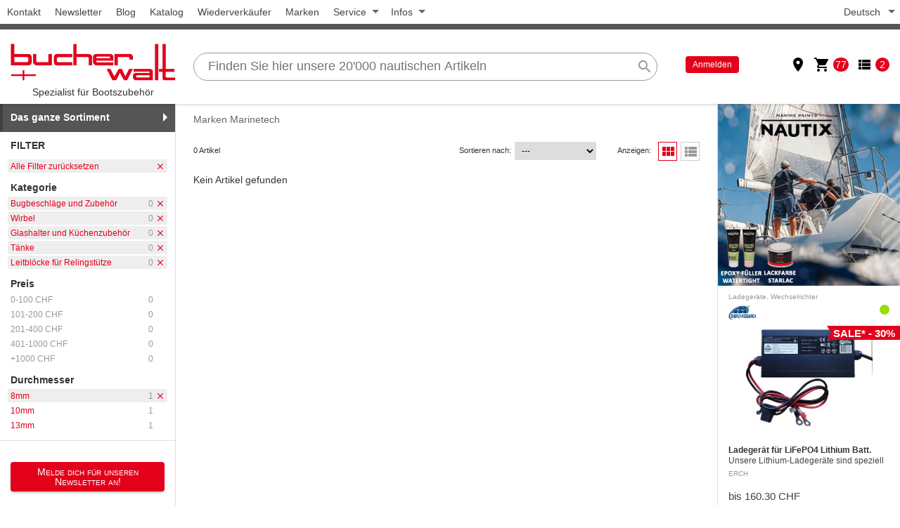

--- FILE ---
content_type: text/html; charset=UTF-8
request_url: https://www.bucher-walt.ch/de/Marken/Marinetech/?cdatas=x%9CM%8D%C1%0E%80%20%0CC%FFe_%C0%04%11%BB%AB%3Fb%0C%89%1C%B8%40%3C%11%FF%DD%91%A8%E1%B4%BE6kw%04%B4%04%23%3B%E6.%ACY%17%A90%20%12%25f%1E%C9%AD%0397f~%F2%1F%DD%09%AC%7D%06M%D5%F4%2B%2B%7D%27%C1%BDw%D6%84%D1%2A%98A%DBU%8E3%C7Zc%A1%CF%B7%A0%903%FD%B5%DA%E1%DF%DFE%FA%C6%FD%00%95%9E3%9C
body_size: 15546
content:
<!DOCTYPE html>
<html lang="de">
	<head>
		<meta charset="utf-8" />
		<title>Bucher et Walt S.A. | Marken Marinetech</title>
		<meta name="keywords" content="Bucher et Walt S.A., Marinetech" />
		<meta name="description" content="Bucher + Walt, Spezialist f&uuml;r Bootszubeh&ouml;r, vertreibt rund 100 bedeutende Wassersport-Marken wie Gill, Lewmar, Ronstan, Seld&eacute;n und Garmin. Das gesamte Sortiment umfasst rund 20 000 Qualit&auml;tsartikel und zeichnet sich durch ein ausgezeichnetes Preis-Leistungs-Verh&auml;ltnis aus. Grossen Wert wird ebenfalls auf die kompetente, zuvorkommende Beratung durch Fachpersonen und die effiziente Bearbeitung von Bestellungen und Anfragen gelegt." />
		<meta name="viewport" content="width=device-width, initial-scale=1" />
		<meta name="robots" content="noindex, nofollow" />

		<!-- Google site verification -->
		<meta name="google-site-verification" content="uSqCnod4GUUdrXvQ9JLO0XhvVrOiKkvZoMrPQ0DYj8M" />

		<meta name="facebook-domain-verification" content="09kb3gh87t0ea5zaw2999gqaijy9xo" />


		<meta property="og:site_name" content="Bucher et Walt S.A." />
		<meta property="og:type" content="product" />
		<link rel="canonical" href="https://www.bucher-walt.ch/de/Marken/Marinetech/" />
<link rel="apple-touch-icon" sizes="57x57" href="/img/favicons/bw/apple-touch-icon-57x57.png?v=2">
<link rel="apple-touch-icon" sizes="60x60" href="/img/favicons/bw/apple-touch-icon-60x60.png?v=2">
<link rel="apple-touch-icon" sizes="72x72" href="/img/favicons/bw/apple-touch-icon-72x72.png?v=2">
<link rel="apple-touch-icon" sizes="76x76" href="/img/favicons/bw/apple-touch-icon-76x76.png?v=2">
<link rel="apple-touch-icon" sizes="114x114" href="/img/favicons/bw/apple-touch-icon-114x114.png?v=2">
<link rel="apple-touch-icon" sizes="120x120" href="/img/favicons/bw/apple-touch-icon-120x120.png?v=2">
<link rel="apple-touch-icon" sizes="144x144" href="/img/favicons/bw/apple-touch-icon-144x144.png?v=2">
<link rel="apple-touch-icon" sizes="152x152" href="/img/favicons/bw/apple-touch-icon-152x152.png?v=2">
<link rel="apple-touch-icon" sizes="180x180" href="/img/favicons/bw/apple-touch-icon-180x180.png?v=2">
<link rel="icon" type="image/png" href="/img/favicons/bw/favicon-194x194.png?v=2" sizes="194x194">
<link rel="icon" type="image/png" href="/img/favicons/bw/favicon-32x32.png?v=2" sizes="32x32">
<link rel="icon" type="image/png" href="/img/favicons/bw/favicon-96x96.png?v=2" sizes="96x96">
<link rel="icon" type="image/png" href="/img/favicons/bw/android-chrome-192x192.png?v=2" sizes="192x192">
<link rel="icon" type="image/png" href="/img/favicons/bw/favicon-16x16.png?v=2" sizes="16x16">
<link rel="manifest" href="/img/favicons/bw/manifest.json?v=2">
<link rel="mask-icon" href="/img/favicons/bw/safari-pinned-tab.svg?v=2" color="#ed1c24">
<link rel="shortcut icon" href="/img/favicons/bw/favicon.ico?v=2">
<meta name="msapplication-TileColor" content="#ed1c24">
<meta name="msapplication-TileImage" content="/img/favicons/bw/mstile-144x144.png?v=2">
<meta name="msapplication-config" content="/img/favicons/bw/browserconfig.xml?v=2">
<meta name="theme-color" content="#ed1c24">


		<link href="/css/full/main.css?v=251101" rel="stylesheet" media="all" />
		<link href="/css/full/brands/bw.css?v=250622" rel="stylesheet" media="all" />


		<script src="/js/jquery.js?v=224"></script>
		<script src="/js/main.min.js?v=251101"></script>


		<!-- Google DataLayer -->
		<script>
			window.dataLayer = window.dataLayer || [];
			function gtag(){dataLayer.push(arguments);}
			gtag("set", "allow_ad_personalization_signals", false);
			gtag("js", new Date());
		</script>
		<!-- End Google DataLayer -->

		<!-- Global site tag (gtag.js) - Google Analytics -->
		<script async src="https://www.googletagmanager.com/gtag/js?id=G-8RD3SXM0N7"></script>
		<script>
			gtag("config", "G-8RD3SXM0N7", {'cookie_domain': 'www.bucher-walt.ch', 'cookie_flags': 'SameSite=None;Secure'});
			gtag("config", "AW-1053103066", {'cookie_domain': 'www.bucher-walt.ch', 'cookie_flags': 'SameSite=None;Secure'});
		</script>
		<!-- End Global site tag -->




		<!-- PINGDOM -->
		<script>
		var _prum = [['id', '53ac8dfdabe53d3727cafc0a'],
				 ['mark', 'firstbyte', (new Date()).getTime()]];
		(function() {
			var s = document.getElementsByTagName('script')[0]
			  , p = document.createElement('script');
			p.async = 'async';
			p.src = '//rum-static.pingdom.net/prum.min.js';
			s.parentNode.insertBefore(p, s);
		})();
		</script>
		<!-- End PINGDOM -->

		<!-- Facebook Pixel Code -->
		<script>
			!function(f,b,e,v,n,t,s){
				if(f.fbq)
					return;
				n=f.fbq=function(){
					n.callMethod? n.callMethod.apply(n,arguments):n.queue.push(arguments)
				};
				if(!f._fbq)
					f._fbq=n;
				n.push=n; n.loaded=!0; n.version='2.0'; n.queue=[]; t=b.createElement(e); t.async=!0; t.src=v;s=b.getElementsByTagName(e)[0]; s.parentNode.insertBefore(t,s)
			}
			(window,document,'script', 'https://connect.facebook.net/en_US/fbevents.js');
			fbq('init', '384524628597540');
			fbq('track', 'PageView');
		</script>
		<!-- End Facebook Pixel Code -->


		<!-- SendInBlue Tracking Code -->
		<script type="text/javascript">
		(function() {
			window.sib = { equeue: [], client_key: "7epnxp0p8ahuyhc5zioywezj" };
			window.sendinblue = {};
			for (var j = ['track', 'identify', 'trackLink', 'page'], i = 0; i < j.length; i++) {
				(function(k) { window.sendinblue[k] = function() { var arg = Array.prototype.slice.call(arguments); (window.sib[k] || function() { var t = {}; t[k] = arg; window.sib.equeue.push(t);})(arg[0], arg[1], arg[2], arg[3]);};})(j[i]);
			}
			var n = document.createElement("script"),i = document.getElementsByTagName("script")[0];
			n.type = "text/javascript", n.id = "sendinblue-js", n.async = !0, n.src = "https://sibautomation.com/sa.js?key=" + window.sib.client_key, i.parentNode.insertBefore(n, i), window.sendinblue.page();
		})();
		</script>
		<!-- End SendInBlue Tracking Code -->


	</head>
	<body>

		<!-- Facebook Pixel Code (noscript) -->
		<noscript>
			<img height="1" width="1" src="https://www.facebook.com/tr?id=384524628597540&ev=PageView&noscript=1" alt="" />
		</noscript>
		<!-- End Facebook Pixel Code (noscript) -->

		<div class="page">
			<div class="region-top" id="region-top">
					<div class="menu pages">
						<ul>
							<li ><a href="/de/infos/kontakt/">Kontakt</a></li><li ><a href="#" class="newsletter-subscribe-btn" data-url="/de/subscribe/">Newsletter</a></li><li ><a href="/de/infos/blog/">Blog</a></li><li ><a href="/de/infos/katalog/">Katalog</a></li><li ><a href="/de/infos/wiederverkaufer/">Wiederverk&auml;ufer</a></li><li ><a href="/de/infos/marken/">Marken</a></li>
							<li class="submenu">
								<span>Service</span>
								<ul class="menu-services">
									<li ><a href="/de/service/kompetenzen/">Kompetenzen</a></li><li ><a href="/de/service/dienstleistungen_nach_mass/">Dienstleistungen nach mass</a></li><li ><a href="/de/service/lieferung/">Lieferung</a></li><li ><a href="/de/service/garantie/">Garantie</a></li><li ><a href="/de/service/wind_wetter/">Wind + Wetter</a></li><li ><a href="/de/service/umrechnungstabelle/">Umrechnungstabelle</a></li><li ><a href="/de/service/glossar/">Glossar</a></li><li ><a href="http://www.bw-corporate.com" target="_blank">Distributor</a></li>
								</ul>
							</li><li class="submenu">
								<span>Infos</span>
								<ul class="menu-infos">
									<li ><a href="http://www.bw-corporate.com" target="_blank">Unternehmen</a></li><li ><a href="/de/infos/geschichte/">Geschichte</a></li><li ><a href="/de/infos/presse/">Presse</a></li><li ><a href="/de/infos/jobs/">Jobs</a></li>
								</ul>
							</li>
						</ul>
					</div>

					<div class="menu langs">
						<ul>
							<li class="submenu">
								<span>Deutsch</span>
								<ul>
									<li><a href="/fr/marque/Marinetech/" class="js-open-url" data-js-url="/fr/marque/Marinetech/?cdatas=x%9CMNI%0E%80%20%0C%FCK_%40%05A%86%AB%1F1%C6D%0E%5C%24%9E%88%7F%B7%2A%12%0EMgIg%BA%C0%A3D%A8%F0%0D%87%05%E3%23h%E5%5D%C8P%20%12Y3s%CF%8C%EF%981%BDg%07%FB%B3%2Bb%90%3C%85%22H7dj%D7X%B7%15%87Q2%98A%F3y%AC%7B%DAr%DE%0E%FAu%0D%9AR%A2%16%2B%19%AE%DEN%EF%CF%D7%0D5%885%C1">Fran&ccedil;ais</a></li>
								</ul>
							</li>
						</ul>
					</div>

			</div>
			<div class="logo-mobile">
				<a href="/">
					<img src="/img/logo-bw.png" alt="Spezialist f&uuml;r Bootszubeh&ouml;r">
					<div class="slogan">Spezialist f&uuml;r Bootszubeh&ouml;r</div>
				</a>
			</div>
			<div class="region-search" id="region-search">
				<div class="region-search-wrapper">
					<div class="logo">
						<a href="/">
							<img src="/img/logo-bw.png" alt="Spezialist f&uuml;r Bootszubeh&ouml;r">
							<div class="slogan">Spezialist f&uuml;r Bootszubeh&ouml;r</div>
						</a>
					</div>
						<div class="search" id="search">
							<div class="menu-open" id="menu-open"><i class="material-icons">menu</i><span>Men&uuml;</span></div>
							<div class="search-wrapper" id="search-wrapper">
								<form action="/" class="search-form" id="search-form" data-ajax="https://www.bucher-walt.ch/de/suchen/2/">
									<input type="hidden" name="action" value="search">
									<input type="hidden" name="slang" value="de">
									<input type="search" class="search-input" id="search-input" autocomplete="off" placeholder="Finden Sie hier unsere 20&#039;000 nautischen Artikeln" name="search_field" value="">
									<button type="button" class="clear-search material-icons" id="clear-search" title="Ausleeren">clear</button>
									<button type="submit" class="search-submit material-icons" name="search" value="Suche" title="Suche">search</button>
									<div class="search-progress">
										<div class="animation-progress-linear"></div>
									</div>
									<div class="search-suggestions" id="search-suggestions">
									</div>
								</form>
							</div>
						</div>

						<div class="account">
							<div class="account-wrapper">
								
								<div class="login">
									<a href="/de/shop/compte/" class="connect">Anmelden</a>
								</div>
								<div class="actions" id="account-actions">
									<div class="action">
										<a href="/de/infos/wiederverkaufer/">
											<i class="material-icons" title="Wiederverk&auml;ufer">place</i>
										</a>
										
									</div><div class="action open-basket is-open has-items" data-rel-block="block-basket">
										<a href="#">
											<i class="material-icons" title="Warenkorb">shopping_cart</i>
										</a>
										<span class="count">77</span>
									</div><div class="action open-wishlist is-open has-items" data-rel-block="block-wishlist">
										<a href="#">
											<i class="material-icons" title="Wunschliste">view_list</i>
										</a>
										<span class="count">2</span>
									</div>

								</div>
							</div>
						</div>

				</div>
			</div>

			<div class="page-main" id="page-main">
				<aside class="region-sidebar1">
					<div class="menu-close" id="menu-close"><span>Schliessen</span><i class="material-icons">close</i></div>
					<ul class="menu-categories menu-subcategories active-cat0">
						<li class="cat top-level has-submenu">
							<span class="catname">Das ganze Sortiment</span>
							<ul class="submenu">
								<li class="cat cat1"><a class="catname js-open-url" href="/de/katalog/navigation-3059/" data-js-url="/de/katalog/navigation-3059/?c=1">Navigation</a></li><li class="cat cat2"><a class="catname js-open-url" href="/de/katalog/bekleidung_schuhe_taschen-3070/" data-js-url="/de/katalog/bekleidung_schuhe_taschen-3070/?c=1">Bekleidung / Schuhe / Taschen</a></li><li class="cat cat3"><a class="catname js-open-url" href="/de/katalog/sicherheit-3060/" data-js-url="/de/katalog/sicherheit-3060/?c=1">Sicherheit</a></li><li class="cat cat4"><a class="catname js-open-url" href="/de/katalog/beschlage-3061/" data-js-url="/de/katalog/beschlage-3061/?c=1">Beschl&auml;ge</a></li><li class="cat cat4"><a class="catname js-open-url" href="/de/katalog/blocke_rollen-3062/" data-js-url="/de/katalog/blocke_rollen-3062/?c=1">Bl&ouml;cke / Rollen</a></li><li class="cat cat5"><a class="catname js-open-url" href="/de/katalog/tauwerk-3063/" data-js-url="/de/katalog/tauwerk-3063/?c=1">Tauwerk</a></li><li class="cat cat5"><a class="catname js-open-url" href="/de/katalog/anlegen_ankern_motoren-3064/" data-js-url="/de/katalog/anlegen_ankern_motoren-3064/?c=1">Anlegen / Ankern / Motoren</a></li><li class="cat cat6"><a class="catname js-open-url" href="/de/katalog/einrichtung-3065/" data-js-url="/de/katalog/einrichtung-3065/?c=1">Einrichtung</a></li><li class="cat cat6"><a class="catname js-open-url" href="/de/katalog/beleuchtung_bordelektrik-3066/" data-js-url="/de/katalog/beleuchtung_bordelektrik-3066/?c=1">Beleuchtung / Bordelektrik</a></li><li class="cat cat7"><a class="catname js-open-url" href="/de/katalog/sanitar_pumpen-3067/" data-js-url="/de/katalog/sanitar_pumpen-3067/?c=1">Sanit&auml;r / Pumpen</a></li><li class="cat cat7"><a class="catname js-open-url" href="/de/katalog/unterhalt_pflege-3068/" data-js-url="/de/katalog/unterhalt_pflege-3068/?c=1">Unterhalt / Pflege</a></li><li class="cat cat7"><a class="catname js-open-url" href="/de/katalog/schrauben_kleben_werkzeuge-3069/" data-js-url="/de/katalog/schrauben_kleben_werkzeuge-3069/?c=1">Schrauben / Kleben / Werkzeuge</a></li><li class="cat cat8"><a class="catname js-open-url" href="/de/katalog/wasserski_wake_fun_sup-3071/" data-js-url="/de/katalog/wasserski_wake_fun_sup-3071/?c=1">Wasserski / Wake / Fun / SUP</a></li><li class="cat cat8"><a class="catname js-open-url" href="/de/katalog/wind_surf_foil-3840/" data-js-url="/de/katalog/wind_surf_foil-3840/?c=1">Wind / Surf / Foil</a></li><li class="cat cat9"><a class="catname js-open-url" href="/de/katalog/fischen-3775/" data-js-url="/de/katalog/fischen-3775/?c=1">Fischen</a></li><li class="cat cat1"><a class="catname js-open-url" href="/de/katalog/geschenkideen_und_aktivitaten-3839/" data-js-url="/de/katalog/geschenkideen_und_aktivitaten-3839/?c=1">Geschenkideen und Aktivit&auml;ten</a></li><li class="cat cat2"><a class="catname js-open-url" href="/de/katalog/mein_erstes_schiff-3916/" data-js-url="/de/katalog/mein_erstes_schiff-3916/?c=1">Mein erstes Schiff</a></li><li class="cat cat3"><a class="catname js-open-url" href="/de/katalog/winterlager-3944/" data-js-url="/de/katalog/winterlager-3944/?c=1">Winterlager</a></li><li class="cat cat4"><a class="catname js-open-url" href="/de/katalog/entertainment_produkten-4000/" data-js-url="/de/katalog/entertainment_produkten-4000/?c=1">Entertainment-Produkten</a></li><li class="cat cataction"><a class="catname" href="/de/aktionen/">Aktionen</a></li>
							</ul>
						</li>

					</ul>

<div class="products-filters">
	<h2 class="block-title">Filter</h2>
<div class="products-filter">
	<ul class="filter-options">
		<li class="active"><a href="/de/Marken/Marinetech/"><i class="clear-filter material-icons">clear</i><span class="label">Alle Filter zur&uuml;cksetzen</span></a></li>
	</ul>
</div>

				<div class="products-filter">
					<h3 class="filter-title">Kategorie</h3>
					<ul class="filter-options">
						<li  class="active"><a href="/de/Marken/Marinetech/" class="js-open-url" data-js-url="/de/Marken/Marinetech/?cdatas=x%9CM%8E%3D%0E%80%20%0C%85%EF%D2%13P%A9%08%8F%D5%8B%18c%A2%03%0B%C4%89pwQ%9184%7D%3F%E9%97.p%C8%07%94%7F%87%FD%02%B9%03%CD%CC%3EA%81%C8%DFN%DC%CF%89%FC%3B3%98%CF%95%03C%25%28%E4%AAtW%D2%E8c%DB%A66%8C%9C%C0%0C%9A%CF%B8%EEaKi%8B%F4%E5%1AdC%A0%8E%AD%8C%A9%DD%DA%E7%CBr%01%B092y" rel="nofollow"><i class="clear-filter material-icons">clear</i><span class="label">Bugbeschl&auml;ge und Zubeh&ouml;r</span><span class="count">0</span></a></li><li  class="active"><a href="/de/Marken/Marinetech/" class="js-open-url" data-js-url="/de/Marken/Marinetech/?cdatas=x%9CM%8EA%0E%80%20%0C%04%FF%D2%17P%A8%28%CB%D5%8F%18c%A2%07.%10O%C4%BF%5B%15%8D%87%A6%BB%DBt%B2%13%02%EA%06%13%9F%E18A%AE%C0%99%D0%C7%02%03%22%8D%1DK%F89%11%FE9o%FD%EB%8E%0DV%09%06U%95%FB%944z%D7%B6%D7%0B%A3%160%83%C6%3D%CFkZJY2%BD%B9%03%0D%29%D1%87UF%DF~%87%BB%E5q%02%B882%86" rel="nofollow"><i class="clear-filter material-icons">clear</i><span class="label">Wirbel</span><span class="count">0</span></a></li><li  class="active"><a href="/de/Marken/Marinetech/" class="js-open-url" data-js-url="/de/Marken/Marinetech/?cdatas=x%9CM%8EA%0E%80%20%0C%04%FF%D2%17PA%90%E5%EAG%8C%21%D1%03%17%89%27%C2%DF%AD%8A%C4C%D3%DDm%3A%D9%05%1Ee%87%0A%EFpX%60%EE%40%2B%EFB%86%02%91%C4%9A%99%7F%CE%98%BF%B3%83%FD%5C%DD1%08A%A1%88%D2%5D%99F%1F%DB%B6ra%94%0Cf%D0%7C%1E%EB%96b%CE%F1%A0%2F%D7%A0%29%25%EAXa%B8%F6%3B%3D-%EB%05%B2%102%7B" rel="nofollow"><i class="clear-filter material-icons">clear</i><span class="label">Glashalter und K&uuml;chenzubeh&ouml;r</span><span class="count">0</span></a></li><li  class="active"><a href="/de/Marken/Marinetech/" class="js-open-url" data-js-url="/de/Marken/Marinetech/?cdatas=x%9CM%8EA%0E%80%20%0C%04%FF%D2%17PA%84%E5%EAG%8C%21%D1%03%17%89%27%C2%DF%AD%8A%C4C%D3%DDm%3A%D9%05%1Ee%87%0A%EFpX%60%EE%40%2B%3F%85%0C%05%22%8953%FF%9D%F1%3Fg%07%FB%B9%BAc%10%82B%11%A5%BB2%8D%3E%B6m%E5%C2%28%19%CC%A0%F9%3C%D6-%C5%9C%E3A_%AEA.%25%EAXaL%ED%D7%3D-%EB%05%B4%8F2%80" rel="nofollow"><i class="clear-filter material-icons">clear</i><span class="label">T&auml;nke</span><span class="count">0</span></a></li><li  class="active"><a href="/de/Marken/Marinetech/" class="js-open-url" data-js-url="/de/Marken/Marinetech/?cdatas=x%9CM%8E%3D%0E%80%20%0C%85%EF%D2%13P%A9%0A%8F%D5%8B%18c%A2%03%8B%C4%89pw%AB%22qh%FA~%D2%2F%9D%E1%91w%98%F0%0E%87%19r%07%D6%F81%24%18%10il%99%F9%EF%C4%FF%9CH%EB%CA%8EN%09%06Y%95mJ%2A%BD%AF%7B%D0%86%91%13%98A%D3y%2C%5B%5CSZ%0F%FAr%0Br1R%C3%2Ac%AC%B7%EE%F9%B2%5C%B2N2%7B" rel="nofollow"><i class="clear-filter material-icons">clear</i><span class="label">Leitbl&ouml;cke f&uuml;r Relingst&uuml;tze</span><span class="count">0</span></a></li>
					</ul>
				</div>

				<div class="products-filter">
					<h3 class="filter-title">Preis</h3>
					<ul class="filter-options">
						<li ><a href="#" class="no-items" onclick="return false;" rel="nofollow"><span class="label">0-100 CHF</span><span class="count">0</span></a></li><li ><a href="#" class="no-items" onclick="return false;" rel="nofollow"><span class="label">101-200 CHF</span><span class="count">0</span></a></li><li ><a href="#" class="no-items" onclick="return false;" rel="nofollow"><span class="label">201-400 CHF</span><span class="count">0</span></a></li><li ><a href="#" class="no-items" onclick="return false;" rel="nofollow"><span class="label">401-1000 CHF</span><span class="count">0</span></a></li><li ><a href="#" class="no-items" onclick="return false;" rel="nofollow"><span class="label">+1000 CHF</span><span class="count">0</span></a></li>
					</ul>
				</div>



				<div class="products-filter">
					<h3 class="filter-title">Durchmesser</h3>
					<ul class="filter-options">
						<li  class="active"><a href="/de/Marken/Marinetech/" class="js-open-url" data-js-url="/de/Marken/Marinetech/?cdatas=x%9CK%B4%B2%B4%AA%CE%B42%B0%86%60C%EBD%2BS%90%80%B1%81%A5%B9u%B1%95%81%95%92%12P%D8%D8%D0%D0%10%99gb%89%C431A%96332%83%F1j3%AD%8C%80%E6%19XU%03Y%C6p%96%09%D4.S%28m%06%971%87%8AX%80%5DR%0B%00S%2B%294" rel="nofollow"><i class="clear-filter material-icons">clear</i><span class="label">8mm</span><span class="count">1</span></a></li><li ><a href="/de/Marken/Marinetech/" class="js-open-url" data-js-url="/de/Marken/Marinetech/?cdatas=x%9CM%8FA%0A%C30%0C%04%FF%A2%17H%B6%E3%C4%EBk%3F%12J%A09%F8%12%D1%93%F1%DF%A3%A4N%F1Ahw%16VhEB%DD%C1%F97%92WL%17%F0%9C%E6%AC%60%10%19%F6%222%BA%90%06%17%C2%98E%17%1F%D7v8%EBcTS%FE%AFB%BF5%F5%1D-%11T%85%08%E8%F5%3D%DE%9F%B2%A9n%07%19w%17%0F%20%E1R%E8%E9Ux%D02%80f%ADso%5B%EE%2F%DA%09%15%03%3A-" rel="nofollow"><span class="label">10mm</span><span class="count">1</span></a></li><li ><a href="/de/Marken/Marinetech/" class="js-open-url" data-js-url="/de/Marken/Marinetech/?cdatas=x%9CM%8FA%0A%C30%0C%04%FF%A2%17X%96%E3%C4%EBk%3F%12J%A09%F8%12%D1%93%F1%DF%A3%A4N%F1Ahw%16VhEB%DD%E1%F2o8%AF%98.%20.%CDY%E1%40dX%98yt%21%0D.%841%8B%3E%3E%AE%ED%F0%D6%E7PM%C9_%85~k%EA%3BZ%C2%A8%0Af%D0%EB%7B%BC%3FeS%DD%0E2%EE%2F%1E%40%2C%A5%D0%D3%AB%10%D02%80f%ADso%5B%EE%2F%DA%09%15%93%3A0" rel="nofollow"><span class="label">13mm</span><span class="count">1</span></a></li>
					</ul>
				</div>

</div>


					<div class="newsletter-subscribe">
						<span class="newsletter-subscribe-btn" data-url="/de/subscribe/">Melde dich für unseren Newsletter an!</span>
					</div>
					<div class="social-networks">
						<div class="social-network fb">
							<a href="https://www.facebook.com/BucherWalt" target="_blank">
								<img src="/img/facebook-icon.svg" alt="">
							</a>
						</div>
					</div>

					<div class="info-services">
						<div class="swissness">
							<a href="/de/swissness/">
								<img src="/img/logo-swissness.png" alt="Nos garanties Swisness" class="logo">
								<h2>Swissness</h2>
								<p>Unsere Devise</p>
							</a>
						</div>
						<div class="delivery">
							<i class="material-icons">local_shipping</i>
							Bestellt vor 15:00, am n&auml;chsten Tag geliefert (16:00 per Express)
						</div>
					</div>
					<div class="missing-product">
						<p>Fehlt ein Artikel in unserem Sortiment?</p>
						<p class="invite"><a href="/de/hinweise/" class="js-popin" data-popin-width="700px" data-popin-height="550px" rel="nofollow">Lasst es uns wissen</a></p>
					</div>

				</aside>
				<main class="region-main" id="region-main">
					<div class="breadcrumb-page">Marken Marinetech</div>



<div class="product-news"></div>
					<div class="products-list-options">
						<div class="result-summary">
							<span>0 Artikel</span>
						</div>
						<div class="options-group sort">
							<span class="label">Sortieren nach:</span>
							<div class="select">
								<select onChange="if (this.options[this.selectedIndex].value) {location.href=this.options[this.selectedIndex].value;}">
									<option value="" selected="selected" disabled="disabled">---</option><option value="/de/Marken/Marinetech/?cdatas=x%9CMNI%0E%80%20%0C%FCK_%40%01Q%86%AB%1F1%C6D%0E%5C%24%9E%88%7F%B7.%10%0E%CDl%C9L%17x%94%08%15%BE%E3%B0%60x%0C%A3%FC%182%14%88%C46%CC%DC%2B%EB%3Bem%9F9%ED%AA%BA%22%B4%F4%29%14a%A61%FBo%0D%3F%3AI%18%25%83%194%9F%C7%BA%A7-%E7%ED%A0%EA%1B%D0%94%12%B5Z%E9%18%DF_%23%A6%17%AF%1B5%935%C2">Preis aufsteigend</option><option value="/de/Marken/Marinetech/?cdatas=x%9CM%8EI%0E%80%20%0CE%EF%D2%13P%40%94%CF%D6%8B%18c%22%0B6%12W%C4%BB%5B%07%08%8B%A6%7FH%5E%BB%C0%A3D%A8%F0%0D%87%05%C3%13%18%E5%C7%90%A1%40%24%B1a%E6%DEY%DF9k%FB%CEiW%DD%15%A1%85%A7PD%99%A6%EC%7Fk%F8%B7%93%86Q2%98A%F3y%AC%7B%DAr%DE%0E%AA%B9%01M%29Q%C3%0Ac%0C%0F%3Bbz%7F%BEn5%9E5%C3">Preis absteigend</option><option value="/de/Marken/Marinetech/?cdatas=x%9CMNI%0E%80%20%10%FB%CB%BC%80%11D%29W%3Fb%0C%89%1E%B8H%3C%11%FE%EE%E0B84%D3%25ig%85C%3E%A0%FC%0B%F6%2B%C6jh%E5%26%9F%A0%40%24%B6f%E6%5E%19%D7%29c%FA%CC%0E%F6W%E5%C0%20%7D%0AY%98n%CC%7C%5B%E3w%AD%24%8C%9C%C0%0CZ%AEs%DBcH%29%9C%F4%FB%1A4%C7H%ADV%3A%A6%3A%25%98%9F%9F%CB%0D5%A95%C4">Artikelnummer</option><option value="/de/Marken/Marinetech/?cdatas=x%9CM%8E%3D%0E%80%20%0C%85%EF%D2%13PA%94%C7%EAE%8C%21%D1%81E%E2D%BC%BBU%9004%7D%3F%C9%D7%AEp%C8%07%94%2F%C3~%C5%F8%06Z%B9%C9%27%28%10I%AC%99%B9w%C6u%CE%98%BE%B3%83%FD%DD%7D%60%10%9EB%16%A5%9B2%F5%D6X%B7%95%86%91%13%98A%CBun%7B%0C%29%85%93%FE%5C%83%E6%18%A9a%851%F9%C2%99%BF%9F%EF%075%B45%C5">Artikelname</option>
								</select>
							</div>
						</div>
						<div class="options-group display" id="list-display-mode">
							<span class="label">Anzeigen:</span>
							<div class="mode-icons">
								<div class="mode-icon">
									<input type="radio" name="displaymode" id="displaymode-grid" value="grid" checked="checked">
									<label for="displaymode-grid" title="en grille">
										<i class="material-icons">view_module</i>
									</label>
								</div>
								<div class="mode-icon">
									<input type="radio" name="displaymode" id="displaymode-line" value="line">
									<label for="displaymode-line" title="en lignes">
										<i class="material-icons">view_list</i>
									</label>
								</div>
							</div>
						</div>
					</div>
					<div class="products-list" id="products-list">
<p>Kein Artikel gefunden</p>
					</div>
					


				</main>
				<aside class="region-sidebar2" id="region-sidebar2">
					<div class="side-block account-blocks" id="account-blocks" data-ajax="https://www.bucher-walt.ch/de/api/">
						<div class="user-list basket" id="block-basket">
							<div class="close-block" data-rel-block="block-basket"><i class="material-icons">clear</i></div>
							<h2>Warenkorb</h2>
							<div class="empty-text">
								<p>Ihr Warenkorb ist leer.</p>
							</div>
							
							<div class="products-count">77 Artikel</div>
							<ul class="products">
								<li class="product product-actions">
									<a class="product-link" href="/de/katalog/wind_surf_foil-3840/foil_axis-3896/foil_board-389640/hybrid_dw_sup_foilboard_120_litres_6_4_x_23_5--metas-23-01364/AXHYBRID-120L/"></a>
									<div class="tn">
										<img src="https://images.bucher-walt.ch/photos/bw_axhybrid-120l_4_1.jpg" alt="">
									</div>
									<h3 class="name"><a href="/de/katalog/wind_surf_foil-3840/foil_axis-3896/foil_board-389640/hybrid_dw_sup_foilboard_120_litres_6_4_x_23_5--metas-23-01364/AXHYBRID-120L/">HYBRID DW/ SUP FOILBOARD, 120 LITRES, 6&#039;4&quot; x 23.5&quot;</a></h3>
									<div class="ref">AXHYBRID-120L</div>
									<div class="qt-price">
										<div class="qt qt-widget qt-limit-min" data-cat="389640" data-pfx="* " data-ref="AXHYBRID-120L" data-url="/de/katalog/wind_surf_foil-3840/foil_axis-3896/foil_board-389640/hybrid_dw_sup_foilboard_120_litres_6_4_x_23_5--metas-23-01364/AXHYBRID-120L/" data-qt="1" data-mode="update" data-target="basket" data-ajax="https://www.bucher-walt.ch/de/api/">
											<span class="qt-mod qt-mod-less">−</span>
											<input type="number" value="1" min="1" step="1" max="1000" class="qt-input">
											<span class="qt-mod qt-mod-more">+</span>
										</div>
										<div class="price">
											<span class="value">CHF 1&#039;689.-</span>
											<div class="stock-status ok">
												<span class="stock-txt">Verfügbar, 2 Stück</span>
											</div>
										</div>
									</div>
									<div class="remove action" data-cat="389640" data-pfx="* " data-ref="AXHYBRID-120L" data-url="/de/katalog/wind_surf_foil-3840/foil_axis-3896/foil_board-389640/hybrid_dw_sup_foilboard_120_litres_6_4_x_23_5--metas-23-01364/AXHYBRID-120L/" data-mode="remove" data-target="basket" data-ajax="https://www.bucher-walt.ch/de/api/">
										<i class="material-icons" title="entfernen">delete</i>
									</div>
								</li><li class="product product-actions">
									<a class="product-link" href="/de/katalog/"></a>
									<div class="tn">
										<img src="https://images.bucher-walt.ch/photos/bw_mj600b30_4_1.jpg" alt="">
									</div>
									<h3 class="name"><a href="/de/katalog/">COMBO ALLTY 600 + SEEMEE 30</a></h3>
									<div class="ref">MJ600B30</div>
									<div class="qt-price">
										<div class="qt qt-widget qt-limit-min" data-cat="0" data-pfx="* " data-ref="MJ600B30" data-url="/de/katalog/" data-qt="1" data-mode="update" data-target="basket" data-ajax="https://www.bucher-walt.ch/de/api/">
											<span class="qt-mod qt-mod-less">−</span>
											<input type="number" value="1" min="1" step="1" max="1000" class="qt-input">
											<span class="qt-mod qt-mod-more">+</span>
										</div>
										<div class="price">
											<span class="value">CHF 79.90</span>
											<div class="stock-status ok">
												<span class="stock-txt">Verfügbar, mehr als 10 Stück</span>
											</div>
										</div>
									</div>
									<div class="remove action" data-cat="0" data-pfx="* " data-ref="MJ600B30" data-url="/de/katalog/" data-mode="remove" data-target="basket" data-ajax="https://www.bucher-walt.ch/de/api/">
										<i class="material-icons" title="entfernen">delete</i>
									</div>
								</li><li class="product product-actions">
									<a class="product-link" href="/de/katalog/"></a>
									<div class="tn">
										<img src="https://images.bucher-walt.ch/photos/bw_d10003482-1800_4_1.jpg" alt="">
									</div>
									<h3 class="name"><a href="/de/katalog/">WOMEN&#039;S THRILLIUM GLOVE, DARK FOSSIL, S</a></h3>
									<div class="ref">D10003482-1200</div>
									<div class="qt-price">
										<div class="qt qt-widget" data-cat="0" data-pfx="* " data-ref="D10003482-1200" data-url="/de/katalog/" data-qt="2" data-mode="update" data-target="basket" data-ajax="https://www.bucher-walt.ch/de/api/">
											<span class="qt-mod qt-mod-less">−</span>
											<input type="number" value="2" min="1" step="1" max="3" class="qt-input">
											<span class="qt-mod qt-mod-more">+</span>
										</div>
										<div class="price">
											<span class="value">CHF 41.90</span>
											<div class="stock-status ok">
												<span class="stock-txt">Verfügbar, 3 Stück</span>
											</div>
										</div>
									</div>
									<div class="remove action" data-cat="0" data-pfx="* " data-ref="D10003482-1200" data-url="/de/katalog/" data-mode="remove" data-target="basket" data-ajax="https://www.bucher-walt.ch/de/api/">
										<i class="material-icons" title="entfernen">delete</i>
									</div>
								</li><li class="product product-actions hidden">
									<a class="product-link" href="/de/katalog/"></a>
									<div class="tn">
										<img src="https://images.bucher-walt.ch/photos/bw_lufiremini-01_4_1.jpg" alt="">
									</div>
									<h3 class="name"><a href="/de/katalog/">Firefly Mini Bike Light, 1 Licht</a></h3>
									<div class="ref">LUFIREMINI-01</div>
									<div class="qt-price">
										<div class="qt qt-widget qt-limit-min" data-cat="0" data-pfx="* " data-ref="LUFIREMINI-01" data-url="/de/katalog/" data-qt="1" data-mode="update" data-target="basket" data-ajax="https://www.bucher-walt.ch/de/api/">
											<span class="qt-mod qt-mod-less">−</span>
											<input type="number" value="1" min="1" step="1" max="34" class="qt-input">
											<span class="qt-mod qt-mod-more">+</span>
										</div>
										<div class="price">
											<span class="value">CHF 35.90</span>
											<div class="stock-status ok">
												<span class="stock-txt">Verfügbar, mehr als 10 Stück</span>
											</div>
										</div>
									</div>
									<div class="remove action" data-cat="0" data-pfx="* " data-ref="LUFIREMINI-01" data-url="/de/katalog/" data-mode="remove" data-target="basket" data-ajax="https://www.bucher-walt.ch/de/api/">
										<i class="material-icons" title="entfernen">delete</i>
									</div>
								</li><li class="product product-actions hidden">
									<a class="product-link" href="/de/katalog/wind_surf_foil-3840/wind-384010/harness-38401070/connect_speader_bar_webslider_assorted_10--metas-23-00187/DKK-HSBCNRS-1000/"></a>
									<div class="tn">
										<img src="https://images.bucher-walt.ch/photos/bw_dkk-hsbcnrs-1000_4_1.jpg" alt="">
									</div>
									<h3 class="name"><a href="/de/katalog/wind_surf_foil-3840/wind-384010/harness-38401070/connect_speader_bar_webslider_assorted_10--metas-23-00187/DKK-HSBCNRS-1000/">CONNECT SPEADER BAR WEBSLIDER, ASSORTED, 10&#039;&#039;</a></h3>
									<div class="ref">DKK-HSBCNRS-1000</div>
									<div class="qt-price">
										<div class="qt qt-widget qt-limit-min" data-cat="38401070" data-pfx="* " data-ref="DKK-HSBCNRS-1000" data-url="/de/katalog/wind_surf_foil-3840/wind-384010/harness-38401070/connect_speader_bar_webslider_assorted_10--metas-23-00187/DKK-HSBCNRS-1000/" data-qt="1" data-mode="update" data-target="basket" data-ajax="https://www.bucher-walt.ch/de/api/">
											<span class="qt-mod qt-mod-less">−</span>
											<input type="number" value="1" min="1" step="1" max="5" class="qt-input">
											<span class="qt-mod qt-mod-more">+</span>
										</div>
										<div class="price">
											<span class="value">CHF 104.30</span>
											<div class="stock-status ok">
												<span class="stock-txt">Verfügbar, 5 Stück</span>
											</div>
										</div>
									</div>
									<div class="remove action" data-cat="38401070" data-pfx="* " data-ref="DKK-HSBCNRS-1000" data-url="/de/katalog/wind_surf_foil-3840/wind-384010/harness-38401070/connect_speader_bar_webslider_assorted_10--metas-23-00187/DKK-HSBCNRS-1000/" data-mode="remove" data-target="basket" data-ajax="https://www.bucher-walt.ch/de/api/">
										<i class="material-icons" title="entfernen">delete</i>
									</div>
								</li><li class="product product-actions hidden">
									<a class="product-link" href="/de/katalog/"></a>
									<div class="tn">
										<img src="https://images.bucher-walt.ch/photos/bw_pn13103-00_4_1.jpg" alt="">
									</div>
									<h3 class="name"><a href="/de/katalog/">Universaltasche (bis zu 8 Zoll)</a></h3>
									<div class="ref">PN13103-00</div>
									<div class="qt-price">
										<div class="qt qt-widget qt-limit-min" data-cat="0" data-pfx="* " data-ref="PN13103-00" data-url="/de/katalog/" data-qt="1" data-mode="update" data-target="basket" data-ajax="https://www.bucher-walt.ch/de/api/">
											<span class="qt-mod qt-mod-less">−</span>
											<input type="number" value="1" min="1" step="1" max="1000" class="qt-input">
											<span class="qt-mod qt-mod-more">+</span>
										</div>
										<div class="price">
											<span class="value">CHF 29.90</span>
											<div class="stock-status ok">
												<span class="stock-txt">Verfügbar, 1 Stück</span>
											</div>
										</div>
									</div>
									<div class="remove action" data-cat="0" data-pfx="* " data-ref="PN13103-00" data-url="/de/katalog/" data-mode="remove" data-target="basket" data-ajax="https://www.bucher-walt.ch/de/api/">
										<i class="material-icons" title="entfernen">delete</i>
									</div>
								</li><li class="product product-actions hidden">
									<a class="product-link" href="/de/katalog/wind_surf_foil-3840/foil_axis-3896/rear_wings-389670/carbon_rear_wing_skinny_360mm--metas-23-01359/AXREARWING-360-SKINNY/"></a>
									<div class="tn">
										<img src="https://images.bucher-walt.ch/photos/bw_axrearwing-360-skinny_4_3.jpg" alt="">
									</div>
									<h3 class="name"><a href="/de/katalog/wind_surf_foil-3840/foil_axis-3896/rear_wings-389670/carbon_rear_wing_skinny_360mm--metas-23-01359/AXREARWING-360-SKINNY/">CARBON REAR WING, SKINNY, 360MM</a></h3>
									<div class="ref">AXREARWING-360-SKINNY</div>
									<div class="qt-price">
										<div class="qt qt-widget" data-cat="389670" data-pfx="* " data-ref="AXREARWING-360-SKINNY" data-url="/de/katalog/wind_surf_foil-3840/foil_axis-3896/rear_wings-389670/carbon_rear_wing_skinny_360mm--metas-23-01359/AXREARWING-360-SKINNY/" data-qt="2" data-mode="update" data-target="basket" data-ajax="https://www.bucher-walt.ch/de/api/">
											<span class="qt-mod qt-mod-less">−</span>
											<input type="number" value="2" min="1" step="1" max="1000" class="qt-input">
											<span class="qt-mod qt-mod-more">+</span>
										</div>
										<div class="price">
											<span class="value">CHF 498.-</span>
											<div class="stock-status ok">
												<span class="stock-txt">Verfügbar, 4 Stück</span>
											</div>
										</div>
									</div>
									<div class="remove action" data-cat="389670" data-pfx="* " data-ref="AXREARWING-360-SKINNY" data-url="/de/katalog/wind_surf_foil-3840/foil_axis-3896/rear_wings-389670/carbon_rear_wing_skinny_360mm--metas-23-01359/AXREARWING-360-SKINNY/" data-mode="remove" data-target="basket" data-ajax="https://www.bucher-walt.ch/de/api/">
										<i class="material-icons" title="entfernen">delete</i>
									</div>
								</li><li class="product product-actions hidden">
									<a class="product-link" href="/de/katalog/"></a>
									<div class="tn">
										<img src="https://images.bucher-walt.ch/photos/bw_by0035_4_1.jpg" alt="">
									</div>
									<h3 class="name"><a href="/de/katalog/">Smart Geschwindigkeits/Trittfrequenzsensor Set</a></h3>
									<div class="ref">BY0035</div>
									<div class="qt-price">
										<div class="qt qt-widget qt-limit-min" data-cat="0" data-pfx="* " data-ref="BY0035" data-url="/de/katalog/" data-qt="1" data-mode="update" data-target="basket" data-ajax="https://www.bucher-walt.ch/de/api/">
											<span class="qt-mod qt-mod-less">−</span>
											<input type="number" value="1" min="1" step="1" max="1000" class="qt-input">
											<span class="qt-mod qt-mod-more">+</span>
										</div>
										<div class="price">
											<span class="value">CHF 54.90</span>
											<div class="stock-status ok">
												<span class="stock-txt">Verfügbar, mehr als 10 Stück</span>
											</div>
										</div>
									</div>
									<div class="remove action" data-cat="0" data-pfx="* " data-ref="BY0035" data-url="/de/katalog/" data-mode="remove" data-target="basket" data-ajax="https://www.bucher-walt.ch/de/api/">
										<i class="material-icons" title="entfernen">delete</i>
									</div>
								</li><li class="product product-actions hidden">
									<a class="product-link" href="/de/katalog/"></a>
									<div class="tn">
										<img src="https://images.bucher-walt.ch/photos/bw_mjhori900_4_1.jpg" alt="">
									</div>
									<h3 class="name"><a href="/de/katalog/">Hori 900 Frontlicht, Dual Mount mit integrierter Garmin Halterung</a></h3>
									<div class="ref">MJHORI900</div>
									<div class="qt-price">
										<div class="qt qt-widget" data-cat="0" data-pfx="* " data-ref="MJHORI900" data-url="/de/katalog/" data-qt="2" data-mode="update" data-target="basket" data-ajax="https://www.bucher-walt.ch/de/api/">
											<span class="qt-mod qt-mod-less">−</span>
											<input type="number" value="2" min="1" step="1" max="1000" class="qt-input">
											<span class="qt-mod qt-mod-more">+</span>
										</div>
										<div class="price">
											<span class="value">CHF 159.80</span>
											<div class="stock-status ok">
												<span class="stock-txt">Verfügbar, mehr als 10 Stück</span>
											</div>
										</div>
									</div>
									<div class="remove action" data-cat="0" data-pfx="* " data-ref="MJHORI900" data-url="/de/katalog/" data-mode="remove" data-target="basket" data-ajax="https://www.bucher-walt.ch/de/api/">
										<i class="material-icons" title="entfernen">delete</i>
									</div>
								</li><li class="product product-actions hidden">
									<a class="product-link" href="/de/katalog/"></a>
									<div class="tn">
										<img src="https://images.bucher-walt.ch/photos/bw_by650e_4_2.jpg" alt="">
									</div>
									<h3 class="name"><a href="/de/katalog/">Rider 650</a></h3>
									<div class="ref">BY650E</div>
									<div class="qt-price">
										<div class="qt qt-widget" data-cat="0" data-pfx="* " data-ref="BY650E" data-url="/de/katalog/" data-qt="3" data-mode="update" data-target="basket" data-ajax="https://www.bucher-walt.ch/de/api/">
											<span class="qt-mod qt-mod-less">−</span>
											<input type="number" value="3" min="1" step="1" max="1000" class="qt-input">
											<span class="qt-mod qt-mod-more">+</span>
										</div>
										<div class="price">
											<span class="value">CHF 539.70</span>
											<div class="stock-status ok">
												<span class="stock-txt">Verfügbar, mehr als 10 Stück</span>
											</div>
										</div>
									</div>
									<div class="remove action" data-cat="0" data-pfx="* " data-ref="BY650E" data-url="/de/katalog/" data-mode="remove" data-target="basket" data-ajax="https://www.bucher-walt.ch/de/api/">
										<i class="material-icons" title="entfernen">delete</i>
									</div>
								</li><li class="product product-actions hidden">
									<a class="product-link" href="/de/katalog/"></a>
									<div class="tn">
										<img src="https://images.bucher-walt.ch/photos/bw_luff-bnd-02_4_1.jpg" alt="">
									</div>
									<h3 class="name"><a href="/de/katalog/">Lumos Firefly (2 St&uuml;ck)</a></h3>
									<div class="ref">LUFF-BND-02</div>
									<div class="qt-price">
										<div class="qt qt-widget qt-limit-min" data-cat="0" data-pfx="* " data-ref="LUFF-BND-02" data-url="/de/katalog/" data-qt="1" data-mode="update" data-target="basket" data-ajax="https://www.bucher-walt.ch/de/api/">
											<span class="qt-mod qt-mod-less">−</span>
											<input type="number" value="1" min="1" step="1" max="14" class="qt-input">
											<span class="qt-mod qt-mod-more">+</span>
										</div>
										<div class="price">
											<span class="value">CHF 89.90</span>
											<div class="stock-status ok">
												<span class="stock-txt">Verfügbar, mehr als 10 Stück</span>
											</div>
										</div>
									</div>
									<div class="remove action" data-cat="0" data-pfx="* " data-ref="LUFF-BND-02" data-url="/de/katalog/" data-mode="remove" data-target="basket" data-ajax="https://www.bucher-walt.ch/de/api/">
										<i class="material-icons" title="entfernen">delete</i>
									</div>
								</li><li class="product product-actions hidden">
									<a class="product-link" href="/de/katalog/"></a>
									<div class="tn">
										<img src="https://images.bucher-walt.ch/photos/bw_d10004161-1000_4_1.jpg" alt="">
									</div>
									<h3 class="name"><a href="/de/katalog/">TEAM LOW ROLLER SNOWBOARD BAG J.ANDERSON, ANDERSON WATERFALL, 157CM</a></h3>
									<div class="ref">D10004161-1000</div>
									<div class="qt-price">
										<div class="qt qt-widget qt-limit-min" data-cat="0" data-pfx="* " data-ref="D10004161-1000" data-url="/de/katalog/" data-qt="1" data-mode="update" data-target="basket" data-ajax="https://www.bucher-walt.ch/de/api/">
											<span class="qt-mod qt-mod-less">−</span>
											<input type="number" value="1" min="1" step="1" max="18" class="qt-input">
											<span class="qt-mod qt-mod-more">+</span>
										</div>
										<div class="price">
											<span class="value">CHF 189.-</span>
											<div class="stock-status ok">
												<span class="stock-txt">Verfügbar, mehr als 10 Stück</span>
											</div>
										</div>
									</div>
									<div class="remove action" data-cat="0" data-pfx="* " data-ref="D10004161-1000" data-url="/de/katalog/" data-mode="remove" data-target="basket" data-ajax="https://www.bucher-walt.ch/de/api/">
										<i class="material-icons" title="entfernen">delete</i>
									</div>
								</li><li class="product product-actions hidden">
									<a class="product-link" href="/de/katalog/"></a>
									<div class="tn">
										<img src="https://images.bucher-walt.ch/photos/bw_lu-lhenx3-a0-wh_4_2.jpg" alt="">
									</div>
									<h3 class="name"><a href="/de/katalog/">Lumos Nyxel, White, M</a></h3>
									<div class="ref">LU-LHENX5-A0-WH</div>
									<div class="qt-price">
										<div class="qt qt-widget qt-limit-min" data-cat="0" data-pfx="* " data-ref="LU-LHENX5-A0-WH" data-url="/de/katalog/" data-qt="1" data-mode="update" data-target="basket" data-ajax="https://www.bucher-walt.ch/de/api/">
											<span class="qt-mod qt-mod-less">−</span>
											<input type="number" value="1" min="1" step="1" max="1000" class="qt-input">
											<span class="qt-mod qt-mod-more">+</span>
										</div>
										<div class="price">
											<span class="value">CHF 149.90</span>
											<div class="stock-status ok">
												<span class="stock-txt">Verfügbar, 4 Stück</span>
											</div>
										</div>
									</div>
									<div class="remove action" data-cat="0" data-pfx="* " data-ref="LU-LHENX5-A0-WH" data-url="/de/katalog/" data-mode="remove" data-target="basket" data-ajax="https://www.bucher-walt.ch/de/api/">
										<i class="material-icons" title="entfernen">delete</i>
									</div>
								</li><li class="product product-actions hidden">
									<a class="product-link" href="/de/katalog/"></a>
									<div class="tn">
										<img src="https://images.bucher-walt.ch/photos/bw_d1200350ca2_4_200.jpg" alt="">
									</div>
									<h3 class="name"><a href="/de/katalog/">TITAN GORE-TEX MITT, CARBON, XL</a></h3>
									<div class="ref">D10004299-2600</div>
									<div class="qt-price">
										<div class="qt qt-widget" data-cat="0" data-pfx="* " data-ref="D10004299-2600" data-url="/de/katalog/" data-qt="2" data-mode="update" data-target="basket" data-ajax="https://www.bucher-walt.ch/de/api/">
											<span class="qt-mod qt-mod-less">−</span>
											<input type="number" value="2" min="1" step="1" max="1000" class="qt-input">
											<span class="qt-mod qt-mod-more">+</span>
										</div>
										<div class="price">
											<span class="value">CHF 199.90</span>
											<div class="stock-status ok">
												<span class="stock-txt">Verfügbar, mehr als 10 Stück</span>
											</div>
										</div>
									</div>
									<div class="remove action" data-cat="0" data-pfx="* " data-ref="D10004299-2600" data-url="/de/katalog/" data-mode="remove" data-target="basket" data-ajax="https://www.bucher-walt.ch/de/api/">
										<i class="material-icons" title="entfernen">delete</i>
									</div>
								</li><li class="product product-actions hidden">
									<a class="product-link" href="/de/katalog/bekleidung_schuhe_taschen-3070/shorts-3827/3827/harbour_short_ash_xl--metas-19-00026/ZK-SRT270WASH5/"></a>
									<div class="tn">
										<img src="https://images.bucher-walt.ch/photos/bw_zk-srt270wash1_4_1.jpg" alt="">
									</div>
									<h3 class="name"><a href="/de/katalog/bekleidung_schuhe_taschen-3070/shorts-3827/3827/harbour_short_ash_xl--metas-19-00026/ZK-SRT270WASH5/">Harbour Short, ash, XL</a></h3>
									<div class="ref">ZK-SRT270WASH5</div>
									<div class="qt-price">
										<div class="qt qt-widget qt-limit-min qt-limit-max" data-cat="3827" data-pfx="* " data-ref="ZK-SRT270WASH5" data-url="/de/katalog/bekleidung_schuhe_taschen-3070/shorts-3827/3827/harbour_short_ash_xl--metas-19-00026/ZK-SRT270WASH5/" data-qt="1" data-mode="update" data-target="basket" data-ajax="https://www.bucher-walt.ch/de/api/">
											<span class="qt-mod qt-mod-less">−</span>
											<input type="number" value="1" min="1" step="1" max="1" class="qt-input">
											<span class="qt-mod qt-mod-more">+</span>
										</div>
										<div class="price">
											<span class="value">CHF 43.60</span>
											<div class="stock-status ok">
												<span class="stock-txt">Verfügbar, 1 Stück</span>
											</div>
										</div>
									</div>
									<div class="remove action" data-cat="3827" data-pfx="* " data-ref="ZK-SRT270WASH5" data-url="/de/katalog/bekleidung_schuhe_taschen-3070/shorts-3827/3827/harbour_short_ash_xl--metas-19-00026/ZK-SRT270WASH5/" data-mode="remove" data-target="basket" data-ajax="https://www.bucher-walt.ch/de/api/">
										<i class="material-icons" title="entfernen">delete</i>
									</div>
								</li><li class="product product-actions hidden">
									<a class="product-link" href="/de/katalog/wind_surf_foil-3840/foil_axis-3896/fuselage-389620/black_fuselage_cover_black_series_ultra_short--metas-23-01374/AXBFUSELAGECOVER-ULTRASHORT/"></a>
									<div class="tn">
										<img src="https://images.bucher-walt.ch/photos/bw_axbfuselagecover-crazyshort_4_1.jpg" alt="">
									</div>
									<h3 class="name"><a href="/de/katalog/wind_surf_foil-3840/foil_axis-3896/fuselage-389620/black_fuselage_cover_black_series_ultra_short--metas-23-01374/AXBFUSELAGECOVER-ULTRASHORT/">BLACK FUSELAGE - COVER, BLACK SERIES, ULTRA SHORT</a></h3>
									<div class="ref">AXBFUSELAGECOVER-ULTRASHORT</div>
									<div class="qt-price">
										<div class="qt qt-widget qt-limit-max" data-cat="389620" data-pfx="* " data-ref="AXBFUSELAGECOVER-ULTRASHORT" data-url="/de/katalog/wind_surf_foil-3840/foil_axis-3896/fuselage-389620/black_fuselage_cover_black_series_ultra_short--metas-23-01374/AXBFUSELAGECOVER-ULTRASHORT/" data-qt="2" data-mode="update" data-target="basket" data-ajax="https://www.bucher-walt.ch/de/api/">
											<span class="qt-mod qt-mod-less">−</span>
											<input type="number" value="2" min="1" step="1" max="2" class="qt-input">
											<span class="qt-mod qt-mod-more">+</span>
										</div>
										<div class="price">
											<span class="value">CHF 58.80</span>
											<div class="stock-status ok">
												<span class="stock-txt">Verfügbar, 2 Stück</span>
											</div>
										</div>
									</div>
									<div class="remove action" data-cat="389620" data-pfx="* " data-ref="AXBFUSELAGECOVER-ULTRASHORT" data-url="/de/katalog/wind_surf_foil-3840/foil_axis-3896/fuselage-389620/black_fuselage_cover_black_series_ultra_short--metas-23-01374/AXBFUSELAGECOVER-ULTRASHORT/" data-mode="remove" data-target="basket" data-ajax="https://www.bucher-walt.ch/de/api/">
										<i class="material-icons" title="entfernen">delete</i>
									</div>
								</li><li class="product product-actions hidden">
									<a class="product-link" href="/de/katalog/wind_surf_foil-3840/foil_axis-3896/rear_wings-389670/carbon_rear_wing_skinny_365mm--metas-23-01359/AXREARWING-365-SKINNY/"></a>
									<div class="tn">
										<img src="https://images.bucher-walt.ch/photos/bw_axrearwing-365-skinny_4_4.jpg" alt="">
									</div>
									<h3 class="name"><a href="/de/katalog/wind_surf_foil-3840/foil_axis-3896/rear_wings-389670/carbon_rear_wing_skinny_365mm--metas-23-01359/AXREARWING-365-SKINNY/">CARBON REAR WING, SKINNY, 365MM</a></h3>
									<div class="ref">AXREARWING-365-SKINNY</div>
									<div class="qt-price">
										<div class="qt qt-widget" data-cat="389670" data-pfx="* " data-ref="AXREARWING-365-SKINNY" data-url="/de/katalog/wind_surf_foil-3840/foil_axis-3896/rear_wings-389670/carbon_rear_wing_skinny_365mm--metas-23-01359/AXREARWING-365-SKINNY/" data-qt="3" data-mode="update" data-target="basket" data-ajax="https://www.bucher-walt.ch/de/api/">
											<span class="qt-mod qt-mod-less">−</span>
											<input type="number" value="3" min="1" step="1" max="1000" class="qt-input">
											<span class="qt-mod qt-mod-more">+</span>
										</div>
										<div class="price">
											<span class="value">CHF 747.-</span>
											<div class="stock-status ok">
												<span class="stock-txt">Verfügbar, 5 Stück</span>
											</div>
										</div>
									</div>
									<div class="remove action" data-cat="389670" data-pfx="* " data-ref="AXREARWING-365-SKINNY" data-url="/de/katalog/wind_surf_foil-3840/foil_axis-3896/rear_wings-389670/carbon_rear_wing_skinny_365mm--metas-23-01359/AXREARWING-365-SKINNY/" data-mode="remove" data-target="basket" data-ajax="https://www.bucher-walt.ch/de/api/">
										<i class="material-icons" title="entfernen">delete</i>
									</div>
								</li><li class="product product-actions hidden">
									<a class="product-link" href="/de/katalog/wind_surf_foil-3840/foil_axis-3896/frontwings_black_series-389662/black_series_front_wing_art_pro_1201mm--metas-23-01372/AXBSFRONTWING-1201-BSARTPRO/"></a>
									<div class="tn">
										<img src="https://images.bucher-walt.ch/photos/bw_axbsfrontwing-1201-bsartpro_4_2.jpg" alt="">
									</div>
									<h3 class="name"><a href="/de/katalog/wind_surf_foil-3840/foil_axis-3896/frontwings_black_series-389662/black_series_front_wing_art_pro_1201mm--metas-23-01372/AXBSFRONTWING-1201-BSARTPRO/">BLACK SERIES FRONT WING, ART PRO, 1201MM</a></h3>
									<div class="ref">AXBSFRONTWING-1201-BSARTPRO</div>
									<div class="qt-price">
										<div class="qt qt-widget qt-limit-min qt-limit-max" data-cat="389662" data-pfx="* " data-ref="AXBSFRONTWING-1201-BSARTPRO" data-url="/de/katalog/wind_surf_foil-3840/foil_axis-3896/frontwings_black_series-389662/black_series_front_wing_art_pro_1201mm--metas-23-01372/AXBSFRONTWING-1201-BSARTPRO/" data-qt="1" data-mode="update" data-target="basket" data-ajax="https://www.bucher-walt.ch/de/api/">
											<span class="qt-mod qt-mod-less">−</span>
											<input type="number" value="1" min="1" step="1" max="1" class="qt-input">
											<span class="qt-mod qt-mod-more">+</span>
										</div>
										<div class="price">
											<span class="value">CHF 929.-</span>
											<div class="stock-status ok">
												<span class="stock-txt">Verfügbar, 1 Stück</span>
											</div>
										</div>
									</div>
									<div class="remove action" data-cat="389662" data-pfx="* " data-ref="AXBSFRONTWING-1201-BSARTPRO" data-url="/de/katalog/wind_surf_foil-3840/foil_axis-3896/frontwings_black_series-389662/black_series_front_wing_art_pro_1201mm--metas-23-01372/AXBSFRONTWING-1201-BSARTPRO/" data-mode="remove" data-target="basket" data-ajax="https://www.bucher-walt.ch/de/api/">
										<i class="material-icons" title="entfernen">delete</i>
									</div>
								</li><li class="product product-actions hidden">
									<a class="product-link" href="/de/katalog/beleuchtung_bordelektrik-3066/stirn_stablampen-3154/3154/taschenlampe_mod20b_1000_lumen--MJMOD20B/"></a>
									<div class="tn">
										<img src="https://images.bucher-walt.ch/photos/bw_mjmod20b_4_1.jpg" alt="">
									</div>
									<h3 class="name"><a href="/de/katalog/beleuchtung_bordelektrik-3066/stirn_stablampen-3154/3154/taschenlampe_mod20b_1000_lumen--MJMOD20B/">Taschenlampe MOD20B - 1000 Lumen</a></h3>
									<div class="ref">MJMOD20B</div>
									<div class="qt-price">
										<div class="qt qt-widget qt-limit-min" data-cat="3154" data-pfx="* " data-ref="MJMOD20B" data-url="/de/katalog/beleuchtung_bordelektrik-3066/stirn_stablampen-3154/3154/taschenlampe_mod20b_1000_lumen--MJMOD20B/" data-qt="1" data-mode="update" data-target="basket" data-ajax="https://www.bucher-walt.ch/de/api/">
											<span class="qt-mod qt-mod-less">−</span>
											<input type="number" value="1" min="1" step="1" max="1000" class="qt-input">
											<span class="qt-mod qt-mod-more">+</span>
										</div>
										<div class="price">
											<span class="value">CHF 89.90</span>
											<div class="stock-status ok">
												<span class="stock-txt">Verfügbar, 2 Stück</span>
											</div>
										</div>
									</div>
									<div class="remove action" data-cat="3154" data-pfx="* " data-ref="MJMOD20B" data-url="/de/katalog/beleuchtung_bordelektrik-3066/stirn_stablampen-3154/3154/taschenlampe_mod20b_1000_lumen--MJMOD20B/" data-mode="remove" data-target="basket" data-ajax="https://www.bucher-walt.ch/de/api/">
										<i class="material-icons" title="entfernen">delete</i>
									</div>
								</li><li class="product product-actions hidden">
									<a class="product-link" href="/de/katalog/wind_surf_foil-3840/foil_axis-3896/accessories-389610/team_rider_heavy_hooded_lycra_red_white_large--metas-24-00397/AX-TEAMHYHD-L/"></a>
									<div class="tn">
										<img src="https://images.bucher-walt.ch/photos/bw_ax-teamhyhd-l_4_1.jpg" alt="">
									</div>
									<h3 class="name"><a href="/de/katalog/wind_surf_foil-3840/foil_axis-3896/accessories-389610/team_rider_heavy_hooded_lycra_red_white_large--metas-24-00397/AX-TEAMHYHD-L/">TEAM RIDER HEAVY HOODED LYCRA, RED/WHITE, LARGE</a></h3>
									<div class="ref">AX-TEAMHYHD-L</div>
									<div class="qt-price">
										<div class="qt qt-widget qt-limit-max" data-cat="389610" data-pfx="* " data-ref="AX-TEAMHYHD-L" data-url="/de/katalog/wind_surf_foil-3840/foil_axis-3896/accessories-389610/team_rider_heavy_hooded_lycra_red_white_large--metas-24-00397/AX-TEAMHYHD-L/" data-qt="2" data-mode="update" data-target="basket" data-ajax="https://www.bucher-walt.ch/de/api/">
											<span class="qt-mod qt-mod-less">−</span>
											<input type="number" value="2" min="1" step="1" max="2" class="qt-input">
											<span class="qt-mod qt-mod-more">+</span>
										</div>
										<div class="price">
											<span class="value">CHF 178.-</span>
											<div class="stock-status ok">
												<span class="stock-txt">Verfügbar, 2 Stück</span>
											</div>
										</div>
									</div>
									<div class="remove action" data-cat="389610" data-pfx="* " data-ref="AX-TEAMHYHD-L" data-url="/de/katalog/wind_surf_foil-3840/foil_axis-3896/accessories-389610/team_rider_heavy_hooded_lycra_red_white_large--metas-24-00397/AX-TEAMHYHD-L/" data-mode="remove" data-target="basket" data-ajax="https://www.bucher-walt.ch/de/api/">
										<i class="material-icons" title="entfernen">delete</i>
									</div>
								</li><li class="product product-actions hidden">
									<a class="product-link" href="/de/katalog/"></a>
									<div class="tn">
										<img src="https://images.bucher-walt.ch/photos/bw_lu-lhenx3-a0-br_4_2.jpg" alt="">
									</div>
									<h3 class="name"><a href="/de/katalog/">Lumos Nyxel MIPS, Breeze, M</a></h3>
									<div class="ref">LU-LHENX5-M0-BR</div>
									<div class="qt-price">
										<div class="qt qt-widget qt-limit-min" data-cat="0" data-pfx="* " data-ref="LU-LHENX5-M0-BR" data-url="/de/katalog/" data-qt="1" data-mode="update" data-target="basket" data-ajax="https://www.bucher-walt.ch/de/api/">
											<span class="qt-mod qt-mod-less">−</span>
											<input type="number" value="1" min="1" step="1" max="1000" class="qt-input">
											<span class="qt-mod qt-mod-more">+</span>
										</div>
										<div class="price">
											<span class="value">CHF 179.90</span>
											<div class="stock-status ok">
												<span class="stock-txt">Verfügbar, mehr als 10 Stück</span>
											</div>
										</div>
									</div>
									<div class="remove action" data-cat="0" data-pfx="* " data-ref="LU-LHENX5-M0-BR" data-url="/de/katalog/" data-mode="remove" data-target="basket" data-ajax="https://www.bucher-walt.ch/de/api/">
										<i class="material-icons" title="entfernen">delete</i>
									</div>
								</li><li class="product product-actions hidden">
									<a class="product-link" href="/de/katalog/"></a>
									<div class="tn">
										<img src="https://images.bucher-walt.ch/photos/bw_lu-lhenx3-a0-gr_4_2.jpg" alt="">
									</div>
									<h3 class="name"><a href="/de/katalog/">Lumos Nyxel MIPS, Flux, M</a></h3>
									<div class="ref">LU-LHENX5-M0-GR</div>
									<div class="qt-price">
										<div class="qt qt-widget qt-limit-min" data-cat="0" data-pfx="* " data-ref="LU-LHENX5-M0-GR" data-url="/de/katalog/" data-qt="1" data-mode="update" data-target="basket" data-ajax="https://www.bucher-walt.ch/de/api/">
											<span class="qt-mod qt-mod-less">−</span>
											<input type="number" value="1" min="1" step="1" max="1000" class="qt-input">
											<span class="qt-mod qt-mod-more">+</span>
										</div>
										<div class="price">
											<span class="value">CHF 179.90</span>
											<div class="stock-status ok">
												<span class="stock-txt">Verfügbar, mehr als 10 Stück</span>
											</div>
										</div>
									</div>
									<div class="remove action" data-cat="0" data-pfx="* " data-ref="LU-LHENX5-M0-GR" data-url="/de/katalog/" data-mode="remove" data-target="basket" data-ajax="https://www.bucher-walt.ch/de/api/">
										<i class="material-icons" title="entfernen">delete</i>
									</div>
								</li><li class="product product-actions hidden">
									<a class="product-link" href="/de/katalog/bekleidung_schuhe_taschen-3070/schuhe_stiefel_socken-3199/neoprenschuhe-3487/pursuit_schuhe_black_45--metas-23-01801/GL968-BLK-45/"></a>
									<div class="tn">
										<img src="https://images.bucher-walt.ch/photos/bw_gl968-blk-39_4_1.jpg" alt="">
									</div>
									<h3 class="name"><a href="/de/katalog/bekleidung_schuhe_taschen-3070/schuhe_stiefel_socken-3199/neoprenschuhe-3487/pursuit_schuhe_black_45--metas-23-01801/GL968-BLK-45/">Pursuit Schuhe, Black, 45</a></h3>
									<div class="ref">GL968-BLK-45</div>
									<div class="qt-price">
										<div class="qt qt-widget qt-limit-min" data-cat="3487" data-pfx="* " data-ref="GL968-BLK-45" data-url="/de/katalog/bekleidung_schuhe_taschen-3070/schuhe_stiefel_socken-3199/neoprenschuhe-3487/pursuit_schuhe_black_45--metas-23-01801/GL968-BLK-45/" data-qt="1" data-mode="update" data-target="basket" data-ajax="https://www.bucher-walt.ch/de/api/">
											<span class="qt-mod qt-mod-less">−</span>
											<input type="number" value="1" min="1" step="1" max="1000" class="qt-input">
											<span class="qt-mod qt-mod-more">+</span>
										</div>
										<div class="price">
											<span class="value">CHF 55.-</span>
											<div class="stock-status ok">
												<span class="stock-txt">Verfügbar, 1 Stück</span>
											</div>
										</div>
									</div>
									<div class="remove action" data-cat="3487" data-pfx="* " data-ref="GL968-BLK-45" data-url="/de/katalog/bekleidung_schuhe_taschen-3070/schuhe_stiefel_socken-3199/neoprenschuhe-3487/pursuit_schuhe_black_45--metas-23-01801/GL968-BLK-45/" data-mode="remove" data-target="basket" data-ajax="https://www.bucher-walt.ch/de/api/">
										<i class="material-icons" title="entfernen">delete</i>
									</div>
								</li><li class="product product-actions hidden">
									<a class="product-link" href="/de/katalog/sicherheit-3060/diverse_sicherheitsausrustungen-3089/3089/laufgurteltasche--GOBELT/"></a>
									<div class="tn">
										<img src="https://images.bucher-walt.ch/photos/bw_gobelt_4_1.jpg" alt="">
									</div>
									<h3 class="name"><a href="/de/katalog/sicherheit-3060/diverse_sicherheitsausrustungen-3089/3089/laufgurteltasche--GOBELT/">Laufg&uuml;rteltasche</a></h3>
									<div class="ref">GOBELT</div>
									<div class="qt-price">
										<div class="qt qt-widget qt-limit-min" data-cat="3089" data-pfx="* " data-ref="GOBELT" data-url="/de/katalog/sicherheit-3060/diverse_sicherheitsausrustungen-3089/3089/laufgurteltasche--GOBELT/" data-qt="1" data-mode="update" data-target="basket" data-ajax="https://www.bucher-walt.ch/de/api/">
											<span class="qt-mod qt-mod-less">−</span>
											<input type="number" value="1" min="1" step="1" max="1000" class="qt-input">
											<span class="qt-mod qt-mod-more">+</span>
										</div>
										<div class="price">
											<span class="value">CHF 29.90</span>
											<div class="stock-status ok">
												<span class="stock-txt">Verfügbar, mehr als 10 Stück</span>
											</div>
										</div>
									</div>
									<div class="remove action" data-cat="3089" data-pfx="* " data-ref="GOBELT" data-url="/de/katalog/sicherheit-3060/diverse_sicherheitsausrustungen-3089/3089/laufgurteltasche--GOBELT/" data-mode="remove" data-target="basket" data-ajax="https://www.bucher-walt.ch/de/api/">
										<i class="material-icons" title="entfernen">delete</i>
									</div>
								</li><li class="product product-actions hidden">
									<a class="product-link" href="/de/katalog/"></a>
									<div class="tn">
										<img src="https://images.bucher-walt.ch/photos/bw_by460e_4_2.jpg" alt="">
									</div>
									<h3 class="name"><a href="/de/katalog/">Rider 460E</a></h3>
									<div class="ref">BY460E</div>
									<div class="qt-price">
										<div class="qt qt-widget" data-cat="0" data-pfx="* " data-ref="BY460E" data-url="/de/katalog/" data-qt="3" data-mode="update" data-target="basket" data-ajax="https://www.bucher-walt.ch/de/api/">
											<span class="qt-mod qt-mod-less">−</span>
											<input type="number" value="3" min="1" step="1" max="34" class="qt-input">
											<span class="qt-mod qt-mod-more">+</span>
										</div>
										<div class="price">
											<span class="value">CHF 389.70</span>
											<div class="stock-status ok">
												<span class="stock-txt">Verfügbar, mehr als 10 Stück</span>
											</div>
										</div>
									</div>
									<div class="remove action" data-cat="0" data-pfx="* " data-ref="BY460E" data-url="/de/katalog/" data-mode="remove" data-target="basket" data-ajax="https://www.bucher-walt.ch/de/api/">
										<i class="material-icons" title="entfernen">delete</i>
									</div>
								</li><li class="product product-actions hidden">
									<a class="product-link" href="/de/katalog/"></a>
									<div class="tn">
										<img src="https://images.bucher-walt.ch/photos/bw_lu-ultra-yel-ml_4_1.jpg" alt="">
									</div>
									<h3 class="name"><a href="/de/katalog/">Ultra</a></h3>
									<div class="ref">LU-ULTRA-YEL-ML</div>
									<div class="qt-price">
										<div class="qt qt-widget qt-limit-min" data-cat="0" data-pfx="* " data-ref="LU-ULTRA-YEL-ML" data-url="/de/katalog/" data-qt="1" data-mode="update" data-target="basket" data-ajax="https://www.bucher-walt.ch/de/api/">
											<span class="qt-mod qt-mod-less">−</span>
											<input type="number" value="1" min="1" step="1" max="16" class="qt-input">
											<span class="qt-mod qt-mod-more">+</span>
										</div>
										<div class="price">
											<span class="value">CHF 125.90</span>
											<div class="stock-status ok">
												<span class="stock-txt">Verfügbar, mehr als 10 Stück</span>
											</div>
										</div>
									</div>
									<div class="remove action" data-cat="0" data-pfx="* " data-ref="LU-ULTRA-YEL-ML" data-url="/de/katalog/" data-mode="remove" data-target="basket" data-ajax="https://www.bucher-walt.ch/de/api/">
										<i class="material-icons" title="entfernen">delete</i>
									</div>
								</li><li class="product product-actions hidden">
									<a class="product-link" href="/de/katalog/"></a>
									<div class="tn">
										<img src="https://images.bucher-walt.ch/photos/bw_mjmasc1_4_1.jpg" alt="">
									</div>
									<h3 class="name"><a href="/de/katalog/">Magicshine MAS-C1 Lademodul</a></h3>
									<div class="ref">MJMASC1</div>
									<div class="qt-price">
										<div class="qt qt-widget" data-cat="0" data-pfx="* " data-ref="MJMASC1" data-url="/de/katalog/" data-qt="3" data-mode="update" data-target="basket" data-ajax="https://www.bucher-walt.ch/de/api/">
											<span class="qt-mod qt-mod-less">−</span>
											<input type="number" value="3" min="1" step="1" max="6" class="qt-input">
											<span class="qt-mod qt-mod-more">+</span>
										</div>
										<div class="price">
											<span class="value">CHF 43.50</span>
											<div class="stock-status ok">
												<span class="stock-txt">Verfügbar, 6 Stück</span>
											</div>
										</div>
									</div>
									<div class="remove action" data-cat="0" data-pfx="* " data-ref="MJMASC1" data-url="/de/katalog/" data-mode="remove" data-target="basket" data-ajax="https://www.bucher-walt.ch/de/api/">
										<i class="material-icons" title="entfernen">delete</i>
									</div>
								</li><li class="product product-actions hidden">
									<a class="product-link" href="/de/katalog/"></a>
									<div class="tn">
										<img src="https://images.bucher-walt.ch/photos/bw_mj6290bosch_4_1.jpg" alt="">
									</div>
									<h3 class="name"><a href="/de/katalog/">Bosch Ebike Kabel</a></h3>
									<div class="ref">MJ6290BOSCH</div>
									<div class="qt-price">
										<div class="qt qt-widget" data-cat="0" data-pfx="* " data-ref="MJ6290BOSCH" data-url="/de/katalog/" data-qt="6" data-mode="update" data-target="basket" data-ajax="https://www.bucher-walt.ch/de/api/">
											<span class="qt-mod qt-mod-less">−</span>
											<input type="number" value="6" min="1" step="1" max="11" class="qt-input">
											<span class="qt-mod qt-mod-more">+</span>
										</div>
										<div class="price">
											<span class="value">CHF 83.70</span>
											<div class="stock-status ok">
												<span class="stock-txt">Verfügbar, mehr als 10 Stück</span>
											</div>
										</div>
									</div>
									<div class="remove action" data-cat="0" data-pfx="* " data-ref="MJ6290BOSCH" data-url="/de/katalog/" data-mode="remove" data-target="basket" data-ajax="https://www.bucher-walt.ch/de/api/">
										<i class="material-icons" title="entfernen">delete</i>
									</div>
								</li><li class="product product-actions hidden">
									<a class="product-link" href="/de/katalog/wind_surf_foil-3840/wind-384010/harness-38401070/hammerhead_spreader_bar_10_25cm--D4605140/"></a>
									<div class="tn">
										<img src="https://images.bucher-walt.ch/photos/bw_d4605140_4_1.jpg" alt="">
									</div>
									<h3 class="name"><a href="/de/katalog/wind_surf_foil-3840/wind-384010/harness-38401070/hammerhead_spreader_bar_10_25cm--D4605140/">HAMMERHEAD SPREADER BAR 10 (25CM)</a></h3>
									<div class="ref">D4605140</div>
									<div class="qt-price">
										<div class="qt qt-widget" data-cat="38401070" data-pfx="* " data-ref="D4605140" data-url="/de/katalog/wind_surf_foil-3840/wind-384010/harness-38401070/hammerhead_spreader_bar_10_25cm--D4605140/" data-qt="2" data-mode="update" data-target="basket" data-ajax="https://www.bucher-walt.ch/de/api/">
											<span class="qt-mod qt-mod-less">−</span>
											<input type="number" value="2" min="1" step="1" max="10" class="qt-input">
											<span class="qt-mod qt-mod-more">+</span>
										</div>
										<div class="price">
											<span class="value">CHF 15.60</span>
											<div class="stock-status ok">
												<span class="stock-txt">Verfügbar, 10 Stück</span>
											</div>
										</div>
									</div>
									<div class="remove action" data-cat="38401070" data-pfx="* " data-ref="D4605140" data-url="/de/katalog/wind_surf_foil-3840/wind-384010/harness-38401070/hammerhead_spreader_bar_10_25cm--D4605140/" data-mode="remove" data-target="basket" data-ajax="https://www.bucher-walt.ch/de/api/">
										<i class="material-icons" title="entfernen">delete</i>
									</div>
								</li><li class="product product-actions hidden">
									<a class="product-link" href="/de/katalog/bekleidung_schuhe_taschen-3070/neopren_und_jollenbekleidung-3198/neoprenanzuge_skiff_damen-3479/sofia_fullsuit_chestzip_3_2mm_women_vintage_teal_s--metas-22-01910/JNEO-303522007-S/"></a>
									<div class="tn">
										<img src="https://images.bucher-walt.ch/photos/bw_jneo-303522007-xl_4_1.jpg" alt="">
									</div>
									<h3 class="name"><a href="/de/katalog/bekleidung_schuhe_taschen-3070/neopren_und_jollenbekleidung-3198/neoprenanzuge_skiff_damen-3479/sofia_fullsuit_chestzip_3_2mm_women_vintage_teal_s--metas-22-01910/JNEO-303522007-S/">SOFIA FULLSUIT CHESTZIP 3|2MM WOMEN, VINTAGE TEAL, S</a></h3>
									<div class="ref">JNEO-303522007-S</div>
									<div class="qt-price">
										<div class="qt qt-widget qt-limit-min" data-cat="3479" data-pfx="* " data-ref="JNEO-303522007-S" data-url="/de/katalog/bekleidung_schuhe_taschen-3070/neopren_und_jollenbekleidung-3198/neoprenanzuge_skiff_damen-3479/sofia_fullsuit_chestzip_3_2mm_women_vintage_teal_s--metas-22-01910/JNEO-303522007-S/" data-qt="1" data-mode="update" data-target="basket" data-ajax="https://www.bucher-walt.ch/de/api/">
											<span class="qt-mod qt-mod-less">−</span>
											<input type="number" value="1" min="1" step="1" max="1000" class="qt-input">
											<span class="qt-mod qt-mod-more">+</span>
										</div>
										<div class="price">
											<span class="value">CHF 139.-</span>
											<div class="stock-status ok">
												<span class="stock-txt">Verfügbar, 3 Stück</span>
											</div>
										</div>
									</div>
									<div class="remove action" data-cat="3479" data-pfx="* " data-ref="JNEO-303522007-S" data-url="/de/katalog/bekleidung_schuhe_taschen-3070/neopren_und_jollenbekleidung-3198/neoprenanzuge_skiff_damen-3479/sofia_fullsuit_chestzip_3_2mm_women_vintage_teal_s--metas-22-01910/JNEO-303522007-S/" data-mode="remove" data-target="basket" data-ajax="https://www.bucher-walt.ch/de/api/">
										<i class="material-icons" title="entfernen">delete</i>
									</div>
								</li><li class="product product-actions hidden">
									<a class="product-link" href="/de/katalog/bekleidung_schuhe_taschen-3070/neopren_und_jollenbekleidung-3198/neoprenanzuge_skiff_damen-3479/sofia_fullsuit_chestzip_3_2mm_women_vintage_teal_m--metas-22-01910/JNEO-303522007-M/"></a>
									<div class="tn">
										<img src="https://images.bucher-walt.ch/photos/bw_jneo-303522007-xl_4_1.jpg" alt="">
									</div>
									<h3 class="name"><a href="/de/katalog/bekleidung_schuhe_taschen-3070/neopren_und_jollenbekleidung-3198/neoprenanzuge_skiff_damen-3479/sofia_fullsuit_chestzip_3_2mm_women_vintage_teal_m--metas-22-01910/JNEO-303522007-M/">SOFIA FULLSUIT CHESTZIP 3|2MM WOMEN, VINTAGE TEAL, M</a></h3>
									<div class="ref">JNEO-303522007-M</div>
									<div class="qt-price">
										<div class="qt qt-widget qt-limit-min" data-cat="3479" data-pfx="* " data-ref="JNEO-303522007-M" data-url="/de/katalog/bekleidung_schuhe_taschen-3070/neopren_und_jollenbekleidung-3198/neoprenanzuge_skiff_damen-3479/sofia_fullsuit_chestzip_3_2mm_women_vintage_teal_m--metas-22-01910/JNEO-303522007-M/" data-qt="1" data-mode="update" data-target="basket" data-ajax="https://www.bucher-walt.ch/de/api/">
											<span class="qt-mod qt-mod-less">−</span>
											<input type="number" value="1" min="1" step="1" max="1000" class="qt-input">
											<span class="qt-mod qt-mod-more">+</span>
										</div>
										<div class="price">
											<span class="value">CHF 139.-</span>
											<div class="stock-status ok">
												<span class="stock-txt">Verfügbar, 5 Stück</span>
											</div>
										</div>
									</div>
									<div class="remove action" data-cat="3479" data-pfx="* " data-ref="JNEO-303522007-M" data-url="/de/katalog/bekleidung_schuhe_taschen-3070/neopren_und_jollenbekleidung-3198/neoprenanzuge_skiff_damen-3479/sofia_fullsuit_chestzip_3_2mm_women_vintage_teal_m--metas-22-01910/JNEO-303522007-M/" data-mode="remove" data-target="basket" data-ajax="https://www.bucher-walt.ch/de/api/">
										<i class="material-icons" title="entfernen">delete</i>
									</div>
								</li><li class="product product-actions hidden">
									<a class="product-link" href="/de/katalog/sanitar_pumpen-3067/duschen-3164/3164/ersatzduschbrause_in_weiss_zu_swim_n_rinse_duschen--WHAS5133/"></a>
									<div class="tn">
										<img src="https://images.bucher-walt.ch/photos/bw_whas5133_4_1.jpg" alt="">
									</div>
									<h3 class="name"><a href="/de/katalog/sanitar_pumpen-3067/duschen-3164/3164/ersatzduschbrause_in_weiss_zu_swim_n_rinse_duschen--WHAS5133/">Ersatzduschbrause in weiss zu Swim &#039;n&#039; Rinse Duschen</a></h3>
									<div class="ref">WHAS5133</div>
									<div class="qt-price">
										<div class="qt qt-widget qt-limit-min" data-cat="3164" data-pfx="* " data-ref="WHAS5133" data-url="/de/katalog/sanitar_pumpen-3067/duschen-3164/3164/ersatzduschbrause_in_weiss_zu_swim_n_rinse_duschen--WHAS5133/" data-qt="1" data-mode="update" data-target="basket" data-ajax="https://www.bucher-walt.ch/de/api/">
											<span class="qt-mod qt-mod-less">−</span>
											<input type="number" value="1" min="1" step="1" max="1000" class="qt-input">
											<span class="qt-mod qt-mod-more">+</span>
										</div>
										<div class="price">
											<span class="value">CHF 45.-</span>
											<div class="stock-status ok">
												<span class="stock-txt">Verfügbar, 6 Stück</span>
											</div>
										</div>
									</div>
									<div class="remove action" data-cat="3164" data-pfx="* " data-ref="WHAS5133" data-url="/de/katalog/sanitar_pumpen-3067/duschen-3164/3164/ersatzduschbrause_in_weiss_zu_swim_n_rinse_duschen--WHAS5133/" data-mode="remove" data-target="basket" data-ajax="https://www.bucher-walt.ch/de/api/">
										<i class="material-icons" title="entfernen">delete</i>
									</div>
								</li><li class="product product-actions hidden">
									<a class="product-link" href="/de/katalog/"></a>
									<div class="tn">
										<img src="https://images.bucher-walt.ch/photos/bw_luturn_4_1.jpg" alt="">
									</div>
									<h3 class="name"><a href="/de/katalog/">Lumos Firefly Blinkerhalterung hinten</a></h3>
									<div class="ref">LUTURN</div>
									<div class="qt-price">
										<div class="qt qt-widget" data-cat="0" data-pfx="* " data-ref="LUTURN" data-url="/de/katalog/" data-qt="3" data-mode="update" data-target="basket" data-ajax="https://www.bucher-walt.ch/de/api/">
											<span class="qt-mod qt-mod-less">−</span>
											<input type="number" value="3" min="1" step="1" max="1000" class="qt-input">
											<span class="qt-mod qt-mod-more">+</span>
										</div>
										<div class="price">
											<span class="value">CHF 89.70</span>
											<div class="stock-status ok">
												<span class="stock-txt">Verfügbar, mehr als 10 Stück</span>
											</div>
										</div>
									</div>
									<div class="remove action" data-cat="0" data-pfx="* " data-ref="LUTURN" data-url="/de/katalog/" data-mode="remove" data-target="basket" data-ajax="https://www.bucher-walt.ch/de/api/">
										<i class="material-icons" title="entfernen">delete</i>
									</div>
								</li><li class="product product-actions hidden">
									<a class="product-link" href="/de/katalog/"></a>
									<div class="tn">
										<img src="https://images.bucher-walt.ch/photos/bw_mj6086_4_1.jpg" alt="">
									</div>
									<h3 class="name"><a href="/de/katalog/">USB ADAPTER F&Uuml;R MAGICSHINE LADEGERAET</a></h3>
									<div class="ref">MJ6086</div>
									<div class="qt-price">
										<div class="qt qt-widget qt-limit-min qt-limit-max" data-cat="0" data-pfx="* " data-ref="MJ6086" data-url="/de/katalog/" data-qt="1" data-mode="update" data-target="basket" data-ajax="https://www.bucher-walt.ch/de/api/">
											<span class="qt-mod qt-mod-less">−</span>
											<input type="number" value="1" min="1" step="1" max="1" class="qt-input">
											<span class="qt-mod qt-mod-more">+</span>
										</div>
										<div class="price">
											<span class="value">CHF 8.95</span>
											<div class="stock-status ok">
												<span class="stock-txt">Verfügbar, 1 Stück</span>
											</div>
										</div>
									</div>
									<div class="remove action" data-cat="0" data-pfx="* " data-ref="MJ6086" data-url="/de/katalog/" data-mode="remove" data-target="basket" data-ajax="https://www.bucher-walt.ch/de/api/">
										<i class="material-icons" title="entfernen">delete</i>
									</div>
								</li><li class="product product-actions hidden">
									<a class="product-link" href="/de/katalog/"></a>
									<div class="tn">
										<img src="https://images.bucher-walt.ch/photos/bw_by17e_4_1.jpg" alt="">
									</div>
									<h3 class="name"><a href="/de/katalog/">Rider 17 E&nbsp;</a></h3>
									<div class="ref">BY17E</div>
									<div class="qt-price">
										<div class="qt qt-widget" data-cat="0" data-pfx="* " data-ref="BY17E" data-url="/de/katalog/" data-qt="7" data-mode="update" data-target="basket" data-ajax="https://www.bucher-walt.ch/de/api/">
											<span class="qt-mod qt-mod-less">−</span>
											<input type="number" value="7" min="1" step="1" max="1000" class="qt-input">
											<span class="qt-mod qt-mod-more">+</span>
										</div>
										<div class="price">
											<span class="value">CHF 559.30</span>
											<div class="stock-status ok">
												<span class="stock-txt">Verfügbar, mehr als 10 Stück</span>
											</div>
										</div>
									</div>
									<div class="remove action" data-cat="0" data-pfx="* " data-ref="BY17E" data-url="/de/katalog/" data-mode="remove" data-target="basket" data-ajax="https://www.bucher-walt.ch/de/api/">
										<i class="material-icons" title="entfernen">delete</i>
									</div>
								</li><li class="product product-actions hidden">
									<a class="product-link" href="/de/katalog/"></a>
									<div class="tn">
										<img src="https://images.bucher-walt.ch/photos/bw_lufimount_4_1.jpg" alt="">
									</div>
									<h3 class="name"><a href="/de/katalog/">Firefly Universalhalterung</a></h3>
									<div class="ref">LUFIMOUNT</div>
									<div class="qt-price">
										<div class="qt qt-widget" data-cat="0" data-pfx="* " data-ref="LUFIMOUNT" data-url="/de/katalog/" data-qt="3" data-mode="update" data-target="basket" data-ajax="https://www.bucher-walt.ch/de/api/">
											<span class="qt-mod qt-mod-less">−</span>
											<input type="number" value="3" min="1" step="1" max="11" class="qt-input">
											<span class="qt-mod qt-mod-more">+</span>
										</div>
										<div class="price">
											<span class="value">CHF 44.70</span>
											<div class="stock-status ok">
												<span class="stock-txt">Verfügbar, mehr als 10 Stück</span>
											</div>
										</div>
									</div>
									<div class="remove action" data-cat="0" data-pfx="* " data-ref="LUFIMOUNT" data-url="/de/katalog/" data-mode="remove" data-target="basket" data-ajax="https://www.bucher-walt.ch/de/api/">
										<i class="material-icons" title="entfernen">delete</i>
									</div>
								</li><li class="product product-actions hidden">
									<a class="product-link" href="/de/katalog/sicherheit-3060/diverse_sicherheitsausrustungen-3089/3089/weste_mit_led_an_vorder_ruckseite--GOLED-2/"></a>
									<div class="tn">
										<img src="https://images.bucher-walt.ch/photos/bw_goled-2_4_3.jpg" alt="">
									</div>
									<h3 class="name"><a href="/de/katalog/sicherheit-3060/diverse_sicherheitsausrustungen-3089/3089/weste_mit_led_an_vorder_ruckseite--GOLED-2/">Weste mit LED an Vorder + R&uuml;ckseite</a></h3>
									<div class="ref">GOLED-2</div>
									<div class="qt-price">
										<div class="qt qt-widget" data-cat="3089" data-pfx="* " data-ref="GOLED-2" data-url="/de/katalog/sicherheit-3060/diverse_sicherheitsausrustungen-3089/3089/weste_mit_led_an_vorder_ruckseite--GOLED-2/" data-qt="9" data-mode="update" data-target="basket" data-ajax="https://www.bucher-walt.ch/de/api/">
											<span class="qt-mod qt-mod-less">−</span>
											<input type="number" value="9" min="1" step="1" max="1000" class="qt-input">
											<span class="qt-mod qt-mod-more">+</span>
										</div>
										<div class="price">
											<span class="value">CHF 314.10</span>
											<div class="stock-status ok">
												<span class="stock-txt">Verfügbar, mehr als 10 Stück</span>
											</div>
										</div>
									</div>
									<div class="remove action" data-cat="3089" data-pfx="* " data-ref="GOLED-2" data-url="/de/katalog/sicherheit-3060/diverse_sicherheitsausrustungen-3089/3089/weste_mit_led_an_vorder_ruckseite--GOLED-2/" data-mode="remove" data-target="basket" data-ajax="https://www.bucher-walt.ch/de/api/">
										<i class="material-icons" title="entfernen">delete</i>
									</div>
								</li><li class="product product-actions hidden">
									<a class="product-link" href="/de/katalog/"></a>
									<div class="tn">
										<img src="https://images.bucher-walt.ch/photos/bw_mjoring_4_1.jpg" alt="">
									</div>
									<h3 class="name"><a href="/de/katalog/">O-RING F&Uuml;R MAGICSHINE</a></h3>
									<div class="ref">MJORING</div>
									<div class="qt-price">
										<div class="qt qt-widget qt-limit-min" data-cat="0" data-pfx="* " data-ref="MJORING" data-url="/de/katalog/" data-qt="1" data-mode="update" data-target="basket" data-ajax="https://www.bucher-walt.ch/de/api/">
											<span class="qt-mod qt-mod-less">−</span>
											<input type="number" value="1" min="1" step="1" max="1000" class="qt-input">
											<span class="qt-mod qt-mod-more">+</span>
										</div>
										<div class="price">
											<span class="value">CHF 8.90</span>
											<div class="stock-status ok">
												<span class="stock-txt">Verfügbar, 2 Stück</span>
											</div>
										</div>
									</div>
									<div class="remove action" data-cat="0" data-pfx="* " data-ref="MJORING" data-url="/de/katalog/" data-mode="remove" data-target="basket" data-ajax="https://www.bucher-walt.ch/de/api/">
										<i class="material-icons" title="entfernen">delete</i>
									</div>
								</li><li class="product product-actions hidden">
									<a class="product-link" href="/de/katalog/navigation-3059/gps-3072/gps_zubehor-3216/network_kabel_rj45_lange_6m--PN3034/"></a>
									<div class="tn">
										<img src="https://images.bucher-walt.ch/photos/bw_pn3034_4_1.jpg" alt="">
									</div>
									<h3 class="name"><a href="/de/katalog/navigation-3059/gps-3072/gps_zubehor-3216/network_kabel_rj45_lange_6m--PN3034/">Network Kabel RJ45,L&auml;nge 6m</a></h3>
									<div class="ref">PN3034</div>
									<div class="qt-price">
										<div class="qt qt-widget qt-limit-min" data-cat="3216" data-pfx="* " data-ref="PN3034" data-url="/de/katalog/navigation-3059/gps-3072/gps_zubehor-3216/network_kabel_rj45_lange_6m--PN3034/" data-qt="1" data-mode="update" data-target="basket" data-ajax="https://www.bucher-walt.ch/de/api/">
											<span class="qt-mod qt-mod-less">−</span>
											<input type="number" value="1" min="1" step="1" max="1000" class="qt-input">
											<span class="qt-mod qt-mod-more">+</span>
										</div>
										<div class="price">
											<span class="value">CHF 34.90</span>
											<div class="stock-status ok">
												<span class="stock-txt">Verfügbar, 3 Stück</span>
											</div>
										</div>
									</div>
									<div class="remove action" data-cat="3216" data-pfx="* " data-ref="PN3034" data-url="/de/katalog/navigation-3059/gps-3072/gps_zubehor-3216/network_kabel_rj45_lange_6m--PN3034/" data-mode="remove" data-target="basket" data-ajax="https://www.bucher-walt.ch/de/api/">
										<i class="material-icons" title="entfernen">delete</i>
									</div>
								</li>
								<li class="show-all" id="basket-show-all">
									<span>Alle Artikel anzeigen (<span class="show-all-qt">77</span> insgesamt)</span>
								</li>
							</ul>
							<div class="total">
								<h3>Gesamttotal</h3>
								<div class="total-price">CHF 8&#039;394.95</div>
							</div>
							<div class="actions user-list-actions">
								<div class="action empty" data-mode="empty" data-target="basket" data-ajax="https://www.bucher-walt.ch/de/api/"><i class="material-icons">delete</i><span>Warenkorb leeren</span></div>
								<a href="/de/shop/basket" class="action checkout"><i class="material-icons">shopping_cart</i><span>Bestellung absenden</span></a>
							</div>
							
						</div>
						<div class="user-list wishlist" id="block-wishlist">
							<div class="close-block" data-rel-block="block-wishlist"><i class="material-icons">clear</i></div>
							<h2>Wunschliste</h2>
							<img src="/img/logo-bw.png" alt="Bucher+Walt" class="bw-logo">
							<div class="empty-text">
								<p>Ihre Wunschliste ist leer.</p>
							</div>
							
							<div class="products-count">2 Artikel</div>
							<ul class="products">
								<li class="product product-actions">
									<a class="product-link" href="/de/katalog/unterhalt_pflege-3068/transport-3910/zurrgurten-3911/kantenschutz_fur_spanngurte_max_50mm--CLCAB50R/"></a>
									<div class="tn">
										<img src="https://images.bucher-walt.ch/photos/bw_clcab50r_4_1.jpg" alt="">
									</div>
									<h3 class="name"><a href="/de/katalog/unterhalt_pflege-3068/transport-3910/zurrgurten-3911/kantenschutz_fur_spanngurte_max_50mm--CLCAB50R/">Kantenschutz f&uuml;r Spanngurte max 50mm</a></h3>
									<div class="ref">CLCAB50R</div>
									<div class="qt-price">
										<div class="qt qt-widget qt-limit-min" data-cat="3911" data-ref="CLCAB50R" data-url="/de/katalog/unterhalt_pflege-3068/transport-3910/zurrgurten-3911/kantenschutz_fur_spanngurte_max_50mm--CLCAB50R/" data-qt="1" data-mode="update" data-target="wishlist" data-ajax="https://www.bucher-walt.ch/de/api/">
											<span class="qt-mod qt-mod-less">−</span>
											<input type="number" value="1" min="1" step="1" max="1000" class="qt-input">
											<span class="qt-mod qt-mod-more">+</span>
										</div>
										<div class="price">
											<span class="value">CHF 6.90</span>
											<div class="stock-status ok">
												<span class="stock-txt">Verfügbar, mehr als 10 Stück</span>
											</div>
										</div>
									</div>
									<div class="remove action" data-cat="3911" data-ref="CLCAB50R" data-url="/de/katalog/unterhalt_pflege-3068/transport-3910/zurrgurten-3911/kantenschutz_fur_spanngurte_max_50mm--CLCAB50R/" data-mode="remove" data-target="wishlist" data-ajax="https://www.bucher-walt.ch/de/api/">
										<i class="material-icons" title="entfernen">delete</i>
									</div>
								</li><li class="product product-actions">
									<a class="product-link" href="/de/katalog/"></a>
									<div class="tn">
										<img src="https://images.bucher-walt.ch/photos/bw_d10004126-4150_4_1.jpg" alt="">
									</div>
									<h3 class="name"><a href="/de/katalog/">TRAVEL KIT - MEDIUM, DARK EPHEMERA, OS</a></h3>
									<div class="ref">D10004126-4150</div>
									<div class="qt-price">
										<div class="qt qt-widget qt-limit-min" data-cat="0" data-ref="D10004126-4150" data-url="/de/katalog/" data-qt="0" data-mode="update" data-target="wishlist" data-ajax="https://www.bucher-walt.ch/de/api/">
											<span class="qt-mod qt-mod-less">−</span>
											<input type="number" value="0" min="1" step="1" max="1000" class="qt-input">
											<span class="qt-mod qt-mod-more">+</span>
										</div>
										<div class="price">
											<span class="value">CHF 0.-</span>
											<div class="stock-status delay">
												<span class="stock-txt">Verfügbar, lieferzeit mehrere Wochen, Kontaktieren Sie uns für mehr Infos!</span>
											</div>
										</div>
									</div>
									<div class="remove action" data-cat="0" data-ref="D10004126-4150" data-url="/de/katalog/" data-mode="remove" data-target="wishlist" data-ajax="https://www.bucher-walt.ch/de/api/">
										<i class="material-icons" title="entfernen">delete</i>
									</div>
								</li><li class="product product-actions">
									<a class="product-link" href="/de/katalog/navigation-3059/gps-3072/tragbare_gps-3213/etrex_32x--PN02257-01/"></a>
									<div class="tn">
										<img src="https://images.bucher-walt.ch/photos/bw_pn02257-01_4_1.jpg" alt="">
									</div>
									<h3 class="name"><a href="/de/katalog/navigation-3059/gps-3072/tragbare_gps-3213/etrex_32x--PN02257-01/">eTrex&reg; 32x</a></h3>
									<div class="ref">PN02257-01</div>
									<div class="qt-price">
										<div class="qt qt-widget qt-limit-min" data-cat="3213" data-ref="PN02257-01" data-url="/de/katalog/navigation-3059/gps-3072/tragbare_gps-3213/etrex_32x--PN02257-01/" data-qt="0" data-mode="update" data-target="wishlist" data-ajax="https://www.bucher-walt.ch/de/api/">
											<span class="qt-mod qt-mod-less">−</span>
											<input type="number" value="0" min="1" step="1" max="1000" class="qt-input">
											<span class="qt-mod qt-mod-more">+</span>
										</div>
										<div class="price">
											<span class="value">CHF 0.-</span>
											<div class="stock-status delay">
												<span class="stock-txt">Verfügbar, lieferzeit mehrere Wochen, Kontaktieren Sie uns für mehr Infos!</span>
											</div>
										</div>
									</div>
									<div class="remove action" data-cat="3213" data-ref="PN02257-01" data-url="/de/katalog/navigation-3059/gps-3072/tragbare_gps-3213/etrex_32x--PN02257-01/" data-mode="remove" data-target="wishlist" data-ajax="https://www.bucher-walt.ch/de/api/">
										<i class="material-icons" title="entfernen">delete</i>
									</div>
								</li><li class="product product-actions">
									<a class="product-link" href="/de/katalog/"></a>
									<div class="tn">
										<img src="https://images.bucher-walt.ch/photos/bw_pn02890-01_4_1.jpg" alt="">
									</div>
									<h3 class="name"><a href="/de/katalog/">Edge 1050</a></h3>
									<div class="ref">PN02890-01</div>
									<div class="qt-price">
										<div class="qt qt-widget qt-limit-min" data-cat="0" data-ref="PN02890-01" data-url="/de/katalog/" data-qt="1" data-mode="update" data-target="wishlist" data-ajax="https://www.bucher-walt.ch/de/api/">
											<span class="qt-mod qt-mod-less">−</span>
											<input type="number" value="1" min="1" step="1" max="1000" class="qt-input">
											<span class="qt-mod qt-mod-more">+</span>
										</div>
										<div class="price">
											<span class="value">CHF 749.90</span>
											<div class="stock-status ok">
												<span class="stock-txt">Verfügbar, 6 Stück</span>
											</div>
										</div>
									</div>
									<div class="remove action" data-cat="0" data-ref="PN02890-01" data-url="/de/katalog/" data-mode="remove" data-target="wishlist" data-ajax="https://www.bucher-walt.ch/de/api/">
										<i class="material-icons" title="entfernen">delete</i>
									</div>
								</li>
							</ul>
							<div class="total">
								<h3>Gesamttotal</h3>
								<div class="total-price">CHF 756.80</div>
							</div>
							<div class="actions user-list-actions">
								<div class="action tobasket" data-mode="tobasket" data-target="wishlist" data-ajax="https://www.bucher-walt.ch/de/api/"><i class="material-icons">add_shopping_cart</i><span>Produkte in den Warenkorb</span></div>
								<a class="action print js-popup" href="https://www.bucher-walt.ch/de/wishlist/"><i class="material-icons">print</i><span>Drucken</span></a>
								<div class="action empty" data-mode="empty" data-target="wishlist" data-ajax="https://www.bucher-walt.ch/de/api/"><i class="material-icons">delete</i><span>Leeren Sie die Wunschliste</span></div>
							</div>
							
						</div>
					</div>

					<div id="side-block-accessories" class="side-block block-accessories"></div>

					<div class="side-block block-banner">
						<h2 class="block-title">
							<i class="material-icons">chat_bubble</i>
							<span>Focus Marques</span>
						</h2>
						<div class="block-content">
							<a href="/link/nautix/">
								<img src="/tools/webupload/online/banner/566.jpg" alt="nautix de">
							</a>
							
							
						</div>
					</div><div class="side-block block-actions">
						<h2 class="block-title">
							<i class="material-icons">sentiment_satisfied</i>
							<span>Aktuelle Angebote</span>
						</h2>
						<div class="block-content">
							
							
							<div class="product-block">
							<a class="main-product-link" href="/de/katalog/beleuchtung_bordelektrik-3066/batterien_zubehor_fur_batterien-3159/ladegerate_wechselrichter-3417/ladegerat_fur_lifepo4_lithium_batt--metas-22-02409/"></a>
							<div class="top">
								<div class="breadcrumb">
									<a href="/de/katalog/beleuchtung_bordelektrik-3066/batterien_zubehor_fur_batterien-3159/ladegerate_wechselrichter-3417/" title="Beleuchtung / Bordelektrik &gt; Batterien / Zubeh&ouml;r f&uuml;r Batterien &gt; Ladeger&auml;te, Wechselrichter">Ladeger&auml;te, Wechselrichter</a>&nbsp;
								</div>
							</div>
							<div class="main">
								<div class="stock">
									<div class="stock-status ok">
										<span class="stock-txt">Verfügbar</span>
									</div>
								</div>
								<div class="brand">
									<a href="/de/katalog/beleuchtung_bordelektrik-3066/batterien_zubehor_fur_batterien-3159/ladegerate_wechselrichter-3417/ladegerat_fur_lifepo4_lithium_batt--metas-22-02409/"><img src="/img/marques/small/energy_research.png" alt="Energy Research"></a>
								</div>
								<div class="tn">
									<a href="/de/katalog/beleuchtung_bordelektrik-3066/batterien_zubehor_fur_batterien-3159/ladegerate_wechselrichter-3417/ladegerat_fur_lifepo4_lithium_batt--metas-22-02409/">
										<img src="https://images.bucher-walt.ch/photos/bw_erch12v10a_4_1.jpg" alt="" class="tn-main">
										<source data-img="https://images.bucher-walt.ch/photos/bw_erch12v10a_4_1.jpg" data-chk="1" /><source data-img="https://images.bucher-walt.ch/photos/bw_erch12v10a_4_2.jpg" data-chk="0" /><source data-img="https://images.bucher-walt.ch/photos/bw_erch12v5a_4_1.jpg" data-chk="0" /><source data-img="https://images.bucher-walt.ch/photos/bw_erch24v12a_4_1.jpg" data-chk="0" /><source data-img="https://images.bucher-walt.ch/photos/bw_erch24v12a_4_2.jpg" data-chk="0" /><source data-img="https://images.bucher-walt.ch/photos/bw_erch24v7a_4_1.jpg" data-chk="0" /><source data-img="https://images.bucher-walt.ch/photos/bw_erch24v7a_4_2.jpg" data-chk="0" />
									</a>
									
								</div>
								<div class="stickers">
									<a href="/de/katalog/beleuchtung_bordelektrik-3066/batterien_zubehor_fur_batterien-3159/ladegerate_wechselrichter-3417/ladegerat_fur_lifepo4_lithium_batt--metas-22-02409/"><div class="sticker">Sale* - 30%</div></a>
								</div>
								<div class="text">
									<!--data-ga-id="{article_no_ga}" data-ga-name="{article_titre_fr_ga}" data-ga-category="{category_name_fr_ga}" data-ga-brand="{article_marque_ga}" data-ga-price="{article_price_ga}"-->
									<h3 class="name">Ladeger&auml;t f&uuml;r LiFePO4 Lithium Batt.</h3>
									<span class="desc product-desc restricted">Unsere Lithium-Ladeger&auml;te sind speziell daf&uuml;r entwickelt, unsere ER-Power Buddy-Batterien in k&uuml;rzester Zeit auf maximale Kapazit&auml;t zu laden &ndash;&hellip;</span>
								</div>
								<div class="ref">ERCH</div>
							</div>
							<div class="bottom">
								<div class="prices">
									<div class="price-upper">bis 160.30 CHF</div>
									
									<div class="price">Von 52.50</div>
								</div>
								<div class="product-actions">
									
									
									<div class="action add-basket" title="Zum Warenkorb"><a href="/de/katalog/beleuchtung_bordelektrik-3066/batterien_zubehor_fur_batterien-3159/ladegerate_wechselrichter-3417/ladegerat_fur_lifepo4_lithium_batt--metas-22-02409/"><i class="material-icons">shopping_cart</i></a></div>
								</div>
							</div>
						</div>
						</div>
					</div><div class="side-block block-actions">
						<h2 class="block-title">
							<i class="material-icons">sentiment_satisfied</i>
							<span>Aktuelle Angebote</span>
						</h2>
						<div class="block-content">
							
							
							<div class="product-block">
							<a class="main-product-link" href="/de/katalog/blocke_rollen-3062/blocke-3557/blocke_grosse_60_mm-3563/racing_high_load_block_serie_60_fur_hohe_last_einfach_high_load_blockierbarer_wirbelschakel_langs_oder_quer--L29941611-G/"></a>
							<div class="top">
								<div class="breadcrumb">
									<a href="/de/katalog/blocke_rollen-3062/blocke-3557/blocke_grosse_60_mm-3563/" title="Bl&ouml;cke / Rollen &gt; Bl&ouml;cke &gt; Bl&ouml;cke - Gr&ouml;sse 60 mm">Bl&ouml;cke - Gr&ouml;sse 60 mm</a>&nbsp;
								</div>
							</div>
							<div class="main">
								<div class="stock">
									<div class="stock-status ok">
										<span class="stock-txt">Verfügbar, 1 Stück</span>
									</div>
								</div>
								<div class="brand">
									<a href="/de/katalog/blocke_rollen-3062/blocke-3557/blocke_grosse_60_mm-3563/racing_high_load_block_serie_60_fur_hohe_last_einfach_high_load_blockierbarer_wirbelschakel_langs_oder_quer--L29941611-G/"><img src="/img/marques/small/lewmar.png" alt="Lewmar"></a>
								</div>
								<div class="tn">
									<a href="/de/katalog/blocke_rollen-3062/blocke-3557/blocke_grosse_60_mm-3563/racing_high_load_block_serie_60_fur_hohe_last_einfach_high_load_blockierbarer_wirbelschakel_langs_oder_quer--L29941611-G/">
										<img src="https://images.bucher-walt.ch/photos/bw_l29941611-g_4_1.jpg" alt="" class="tn-main">
										<source data-img="https://images.bucher-walt.ch/photos/bw_l29941611-g_4_1.jpg" data-chk="1" />
									</a>
									
								</div>
								<div class="stickers">
									<a href="/de/katalog/blocke_rollen-3062/blocke-3557/blocke_grosse_60_mm-3563/racing_high_load_block_serie_60_fur_hohe_last_einfach_high_load_blockierbarer_wirbelschakel_langs_oder_quer--L29941611-G/"><div class="sticker">NEW</div><div class="sticker">Sale - 50%</div></a>
								</div>
								<div class="text">
									<!--data-ga-id="{article_no_ga}" data-ga-name="{article_titre_fr_ga}" data-ga-category="{category_name_fr_ga}" data-ga-brand="{article_marque_ga}" data-ga-price="{article_price_ga}"-->
									<h3 class="name">Racing High Load Block Serie 60 (f&uuml;r hohe Last), einfach, High Load, blockierbarer Wirbelsch&auml;kel l&auml;ngs oder quer</h3>
									<span class="desc product-desc restricted">Doppeltes Torlon-Kugellager, Backen aus gefr&auml;stem Aluminium, Rolle aus gefr&auml;stem Aluminium &Oslash; 60 mm. Aluminiumrolle: &oslash; 60 mm F&uuml;r Tau bis: &oslash; 12&hellip;</span>
								</div>
								<div class="ref">L29941611-G</div>
							</div>
							<div class="bottom">
								<div class="prices">
									
									<div class="price-truly">CHF 629.-</div>
									<div class="price">CHF 314.50</div>
								</div>
								<div class="product-actions">
									<div class="action add-wishlist" data-cat="3563" data-ref="L29941611-G" data-url="/de/katalog/blocke_rollen-3062/blocke-3557/blocke_grosse_60_mm-3563/racing_high_load_block_serie_60_fur_hohe_last_einfach_high_load_blockierbarer_wirbelschakel_langs_oder_quer--L29941611-G/" data-qt="1" data-mode="add" data-target="wishlist" data-ajax="https://www.bucher-walt.ch/de/api/" title="Auf Wunschliste hinzuf&uuml;gen"><i class="material-icons">playlist_add</i></div>
									<div class="action add-basket" data-cat="3563" data-pfx="* " data-ref="L29941611-G" data-url="/de/katalog/blocke_rollen-3062/blocke-3557/blocke_grosse_60_mm-3563/racing_high_load_block_serie_60_fur_hohe_last_einfach_high_load_blockierbarer_wirbelschakel_langs_oder_quer--L29941611-G/" data-qt="1" data-mode="add" data-target="basket" data-ajax="https://www.bucher-walt.ch/de/api/" title="Zum Warenkorb"><i class="material-icons">shopping_cart</i></div>
									
								</div>
							</div>
						</div>
						</div>
					</div>
				</aside>
			</div>



			<footer class="page-footer">
				<div class="menus">
					<div class="menu-block">
						<h3 class="menu-title">Produkte</h3>
						<ul class="menu-categories">
							<li class="cat cat1"><a class="catname" href="/de/katalog/navigation-3059/">Navigation</a></li><li class="cat cat2"><a class="catname" href="/de/katalog/bekleidung_schuhe_taschen-3070/">Bekleidung / Schuhe / Taschen</a></li><li class="cat cat3"><a class="catname" href="/de/katalog/sicherheit-3060/">Sicherheit</a></li><li class="cat cat4"><a class="catname" href="/de/katalog/beschlage-3061/">Beschl&auml;ge</a></li><li class="cat cat4"><a class="catname" href="/de/katalog/blocke_rollen-3062/">Bl&ouml;cke / Rollen</a></li><li class="cat cat5"><a class="catname" href="/de/katalog/tauwerk-3063/">Tauwerk</a></li><li class="cat cat5"><a class="catname" href="/de/katalog/anlegen_ankern_motoren-3064/">Anlegen / Ankern / Motoren</a></li><li class="cat cat6"><a class="catname" href="/de/katalog/einrichtung-3065/">Einrichtung</a></li><li class="cat cat6"><a class="catname" href="/de/katalog/beleuchtung_bordelektrik-3066/">Beleuchtung / Bordelektrik</a></li><li class="cat cat7"><a class="catname" href="/de/katalog/sanitar_pumpen-3067/">Sanit&auml;r / Pumpen</a></li><li class="cat cat7"><a class="catname" href="/de/katalog/unterhalt_pflege-3068/">Unterhalt / Pflege</a></li><li class="cat cat7"><a class="catname" href="/de/katalog/schrauben_kleben_werkzeuge-3069/">Schrauben / Kleben / Werkzeuge</a></li><li class="cat cat8"><a class="catname" href="/de/katalog/wasserski_wake_fun_sup-3071/">Wasserski / Wake / Fun / SUP</a></li><li class="cat cat8"><a class="catname" href="/de/katalog/wind_surf_foil-3840/">Wind / Surf / Foil</a></li><li class="cat cat9"><a class="catname" href="/de/katalog/fischen-3775/">Fischen</a></li><li class="cat cat1"><a class="catname" href="/de/katalog/geschenkideen_und_aktivitaten-3839/">Geschenkideen und Aktivit&auml;ten</a></li><li class="cat cat2"><a class="catname" href="/de/katalog/mein_erstes_schiff-3916/">Mein erstes Schiff</a></li><li class="cat cat3"><a class="catname" href="/de/katalog/winterlager-3944/">Winterlager</a></li><li class="cat cat4"><a class="catname" href="/de/katalog/entertainment_produkten-4000/">Entertainment-Produkten</a></li><li class="cat cataction"><a class="catname" href="/de/aktionen/">Aktionen</a></li>
						</ul>
					</div>

					<div class="menu-block">
						<h3 class="menu-title">Service</h3>
						<ul class="menu-services">
							<li><a href="/de/service/kompetenzen/">Kompetenzen</a></li><li><a href="/de/service/dienstleistungen_nach_mass/">Dienstleistungen nach mass</a></li><li><a href="/de/service/lieferung/">Lieferung</a></li><li><a href="/de/service/garantie/">Garantie</a></li><li><a href="/de/service/wind_wetter/">Wind + Wetter</a></li><li><a href="/de/service/umrechnungstabelle/">Umrechnungstabelle</a></li><li><a href="/de/service/glossar/">Glossar</a></li><li><a href="http://www.bw-corporate.com" target="_blank">Distributor</a></li>
						</ul>
					</div><div class="menu-block">
						<h3 class="menu-title">Infos</h3>
						<ul class="menu-infos">
							<li><a href="http://www.bw-corporate.com" target="_blank">Unternehmen</a></li><li><a href="/de/infos/geschichte/">Geschichte</a></li><li><a href="/de/infos/wiederverkaufer/">Wiederverk&auml;ufer</a></li><li><a href="/de/infos/marken/">Marken</a></li><li><a href="/de/infos/kontakt/">Kontakt</a></li><li><a href="/de/infos/blog/">Blog</a></li><li><a href="/de/infos/katalog/">Katalog</a></li><li><a href="/de/infos/presse/">Presse</a></li><li><a href="/de/infos/jobs/">Jobs</a></li>
						</ul>
					</div>
				</div>
				<div class="menu-langs">
					<select onChange="if (this.options[this.selectedIndex].value) {location.href=this.options[this.selectedIndex].value;}">
						<option value="" selected="selected" disabled="disabled">Deutsch</option>
						<option value="/fr/marque/Marinetech/?cdatas=x%9CMNI%0E%80%20%0C%FCK_%40%05A%86%AB%1F1%C6D%0E%5C%24%9E%88%7F%B7%2A%12%0EMgIg%BA%C0%A3D%A8%F0%0D%87%05%E3%23h%E5%5D%C8P%20%12Y3s%CF%8C%EF%981%BDg%07%FB%B3%2Bb%90%3C%85%22H7dj%D7X%B7%15%87Q2%98A%F3y%AC%7B%DAr%DE%0E%FAu%0D%9AR%A2%16%2B%19%AE%DEN%EF%CF%D7%0D5%885%C1">Fran&ccedil;ais</option>
					</select>
				</div>
				<div class="infos">
					<div class="logo">
						<a href="/"><img src="/img/logo-bw.png" alt="Spezialist f&uuml;r Bootszubeh&ouml;r"></a>
					</div>

					<div class="newsletter-subscribe">
						<span class="newsletter-subscribe-btn" data-url="/de/subscribe/">Melde dich für unseren Newsletter an!</span>
					</div>
					<p><span class="copy-bw">&copy; Bucher+Walt 2011-2026</span><br />Alle Rechte vorbehalten</p>
					<p><a href="/de/infos/allgemeine_geschaftsbedingungen/">Allgemeine Gesch&auml;ftsbedingungen</a></p>
					<div class="hds">Konzept und Realisation: <a href="https://www.hsolutions.ch" target="_blank">hsolutions.ch</a></div>
				</div>
				<div class="bottom">
					<div class="norms">
						<img src="/img/logo-pcidss.png" alt="">
						<p>Für eine bestmögliche Sicherheit<br>entspricht die Firma Bucher und Walt SA<br>der Acertigo PCI DSS (Payment Card Industry Data Security Standard) Norm.</p>
					</div>
					<div class="paiment">
						<img src="/img/logos-paiement.png?v=001" alt="">
					</div>
				</div>
			</footer>

			<div class="menu-overlay" id="menu-overlay"></div>
			<div id="notifs" class="notifs"></div>
		</div>
	</body>
</html>


--- FILE ---
content_type: text/css
request_url: https://www.bucher-walt.ch/css/full/brands/bw.css?v=250622
body_size: 35
content:
/*# sourceMappingURL=bw.css.map */
